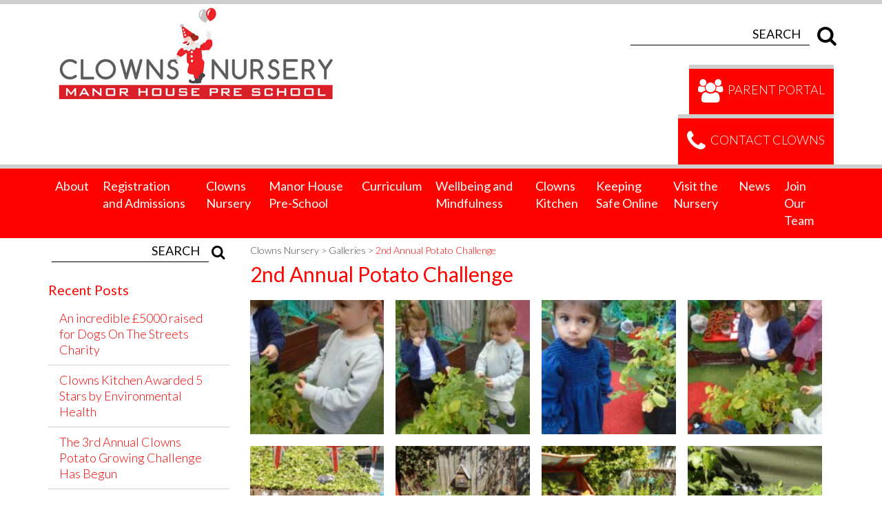

--- FILE ---
content_type: text/html; charset=UTF-8
request_url: https://www.clownsnursery.co.uk/galleries/2nd-annual-potato-challenge/
body_size: 24582
content:
<!DOCTYPE html> 
<!--[if IE 7]>
<html class="ie ie7" dir="ltr" lang="en-GB" prefix="og: https://ogp.me/ns#"> 
<![endif]-->
<!--[if IE 8]>
<html class="ie ie8" dir="ltr" lang="en-GB" prefix="og: https://ogp.me/ns#">
<![endif]-->
<!--[if !(IE 7) | !(IE 8)  ]><!-->
<html dir="ltr" lang="en-GB" prefix="og: https://ogp.me/ns#"> 
<!--<![endif]-->
<head><meta charset="UTF-8"><script>if(navigator.userAgent.match(/MSIE|Internet Explorer/i)||navigator.userAgent.match(/Trident\/7\..*?rv:11/i)){var href=document.location.href;if(!href.match(/[?&]nowprocket/)){if(href.indexOf("?")==-1){if(href.indexOf("#")==-1){document.location.href=href+"?nowprocket=1"}else{document.location.href=href.replace("#","?nowprocket=1#")}}else{if(href.indexOf("#")==-1){document.location.href=href+"&nowprocket=1"}else{document.location.href=href.replace("#","&nowprocket=1#")}}}}</script><script>(()=>{class RocketLazyLoadScripts{constructor(){this.v="2.0.4",this.userEvents=["keydown","keyup","mousedown","mouseup","mousemove","mouseover","mouseout","touchmove","touchstart","touchend","touchcancel","wheel","click","dblclick","input"],this.attributeEvents=["onblur","onclick","oncontextmenu","ondblclick","onfocus","onmousedown","onmouseenter","onmouseleave","onmousemove","onmouseout","onmouseover","onmouseup","onmousewheel","onscroll","onsubmit"]}async t(){this.i(),this.o(),/iP(ad|hone)/.test(navigator.userAgent)&&this.h(),this.u(),this.l(this),this.m(),this.k(this),this.p(this),this._(),await Promise.all([this.R(),this.L()]),this.lastBreath=Date.now(),this.S(this),this.P(),this.D(),this.O(),this.M(),await this.C(this.delayedScripts.normal),await this.C(this.delayedScripts.defer),await this.C(this.delayedScripts.async),await this.T(),await this.F(),await this.j(),await this.A(),window.dispatchEvent(new Event("rocket-allScriptsLoaded")),this.everythingLoaded=!0,this.lastTouchEnd&&await new Promise(t=>setTimeout(t,500-Date.now()+this.lastTouchEnd)),this.I(),this.H(),this.U(),this.W()}i(){this.CSPIssue=sessionStorage.getItem("rocketCSPIssue"),document.addEventListener("securitypolicyviolation",t=>{this.CSPIssue||"script-src-elem"!==t.violatedDirective||"data"!==t.blockedURI||(this.CSPIssue=!0,sessionStorage.setItem("rocketCSPIssue",!0))},{isRocket:!0})}o(){window.addEventListener("pageshow",t=>{this.persisted=t.persisted,this.realWindowLoadedFired=!0},{isRocket:!0}),window.addEventListener("pagehide",()=>{this.onFirstUserAction=null},{isRocket:!0})}h(){let t;function e(e){t=e}window.addEventListener("touchstart",e,{isRocket:!0}),window.addEventListener("touchend",function i(o){o.changedTouches[0]&&t.changedTouches[0]&&Math.abs(o.changedTouches[0].pageX-t.changedTouches[0].pageX)<10&&Math.abs(o.changedTouches[0].pageY-t.changedTouches[0].pageY)<10&&o.timeStamp-t.timeStamp<200&&(window.removeEventListener("touchstart",e,{isRocket:!0}),window.removeEventListener("touchend",i,{isRocket:!0}),"INPUT"===o.target.tagName&&"text"===o.target.type||(o.target.dispatchEvent(new TouchEvent("touchend",{target:o.target,bubbles:!0})),o.target.dispatchEvent(new MouseEvent("mouseover",{target:o.target,bubbles:!0})),o.target.dispatchEvent(new PointerEvent("click",{target:o.target,bubbles:!0,cancelable:!0,detail:1,clientX:o.changedTouches[0].clientX,clientY:o.changedTouches[0].clientY})),event.preventDefault()))},{isRocket:!0})}q(t){this.userActionTriggered||("mousemove"!==t.type||this.firstMousemoveIgnored?"keyup"===t.type||"mouseover"===t.type||"mouseout"===t.type||(this.userActionTriggered=!0,this.onFirstUserAction&&this.onFirstUserAction()):this.firstMousemoveIgnored=!0),"click"===t.type&&t.preventDefault(),t.stopPropagation(),t.stopImmediatePropagation(),"touchstart"===this.lastEvent&&"touchend"===t.type&&(this.lastTouchEnd=Date.now()),"click"===t.type&&(this.lastTouchEnd=0),this.lastEvent=t.type,t.composedPath&&t.composedPath()[0].getRootNode()instanceof ShadowRoot&&(t.rocketTarget=t.composedPath()[0]),this.savedUserEvents.push(t)}u(){this.savedUserEvents=[],this.userEventHandler=this.q.bind(this),this.userEvents.forEach(t=>window.addEventListener(t,this.userEventHandler,{passive:!1,isRocket:!0})),document.addEventListener("visibilitychange",this.userEventHandler,{isRocket:!0})}U(){this.userEvents.forEach(t=>window.removeEventListener(t,this.userEventHandler,{passive:!1,isRocket:!0})),document.removeEventListener("visibilitychange",this.userEventHandler,{isRocket:!0}),this.savedUserEvents.forEach(t=>{(t.rocketTarget||t.target).dispatchEvent(new window[t.constructor.name](t.type,t))})}m(){const t="return false",e=Array.from(this.attributeEvents,t=>"data-rocket-"+t),i="["+this.attributeEvents.join("],[")+"]",o="[data-rocket-"+this.attributeEvents.join("],[data-rocket-")+"]",s=(e,i,o)=>{o&&o!==t&&(e.setAttribute("data-rocket-"+i,o),e["rocket"+i]=new Function("event",o),e.setAttribute(i,t))};new MutationObserver(t=>{for(const n of t)"attributes"===n.type&&(n.attributeName.startsWith("data-rocket-")||this.everythingLoaded?n.attributeName.startsWith("data-rocket-")&&this.everythingLoaded&&this.N(n.target,n.attributeName.substring(12)):s(n.target,n.attributeName,n.target.getAttribute(n.attributeName))),"childList"===n.type&&n.addedNodes.forEach(t=>{if(t.nodeType===Node.ELEMENT_NODE)if(this.everythingLoaded)for(const i of[t,...t.querySelectorAll(o)])for(const t of i.getAttributeNames())e.includes(t)&&this.N(i,t.substring(12));else for(const e of[t,...t.querySelectorAll(i)])for(const t of e.getAttributeNames())this.attributeEvents.includes(t)&&s(e,t,e.getAttribute(t))})}).observe(document,{subtree:!0,childList:!0,attributeFilter:[...this.attributeEvents,...e]})}I(){this.attributeEvents.forEach(t=>{document.querySelectorAll("[data-rocket-"+t+"]").forEach(e=>{this.N(e,t)})})}N(t,e){const i=t.getAttribute("data-rocket-"+e);i&&(t.setAttribute(e,i),t.removeAttribute("data-rocket-"+e))}k(t){Object.defineProperty(HTMLElement.prototype,"onclick",{get(){return this.rocketonclick||null},set(e){this.rocketonclick=e,this.setAttribute(t.everythingLoaded?"onclick":"data-rocket-onclick","this.rocketonclick(event)")}})}S(t){function e(e,i){let o=e[i];e[i]=null,Object.defineProperty(e,i,{get:()=>o,set(s){t.everythingLoaded?o=s:e["rocket"+i]=o=s}})}e(document,"onreadystatechange"),e(window,"onload"),e(window,"onpageshow");try{Object.defineProperty(document,"readyState",{get:()=>t.rocketReadyState,set(e){t.rocketReadyState=e},configurable:!0}),document.readyState="loading"}catch(t){console.log("WPRocket DJE readyState conflict, bypassing")}}l(t){this.originalAddEventListener=EventTarget.prototype.addEventListener,this.originalRemoveEventListener=EventTarget.prototype.removeEventListener,this.savedEventListeners=[],EventTarget.prototype.addEventListener=function(e,i,o){o&&o.isRocket||!t.B(e,this)&&!t.userEvents.includes(e)||t.B(e,this)&&!t.userActionTriggered||e.startsWith("rocket-")||t.everythingLoaded?t.originalAddEventListener.call(this,e,i,o):(t.savedEventListeners.push({target:this,remove:!1,type:e,func:i,options:o}),"mouseenter"!==e&&"mouseleave"!==e||t.originalAddEventListener.call(this,e,t.savedUserEvents.push,o))},EventTarget.prototype.removeEventListener=function(e,i,o){o&&o.isRocket||!t.B(e,this)&&!t.userEvents.includes(e)||t.B(e,this)&&!t.userActionTriggered||e.startsWith("rocket-")||t.everythingLoaded?t.originalRemoveEventListener.call(this,e,i,o):t.savedEventListeners.push({target:this,remove:!0,type:e,func:i,options:o})}}J(t,e){this.savedEventListeners=this.savedEventListeners.filter(i=>{let o=i.type,s=i.target||window;return e!==o||t!==s||(this.B(o,s)&&(i.type="rocket-"+o),this.$(i),!1)})}H(){EventTarget.prototype.addEventListener=this.originalAddEventListener,EventTarget.prototype.removeEventListener=this.originalRemoveEventListener,this.savedEventListeners.forEach(t=>this.$(t))}$(t){t.remove?this.originalRemoveEventListener.call(t.target,t.type,t.func,t.options):this.originalAddEventListener.call(t.target,t.type,t.func,t.options)}p(t){let e;function i(e){return t.everythingLoaded?e:e.split(" ").map(t=>"load"===t||t.startsWith("load.")?"rocket-jquery-load":t).join(" ")}function o(o){function s(e){const s=o.fn[e];o.fn[e]=o.fn.init.prototype[e]=function(){return this[0]===window&&t.userActionTriggered&&("string"==typeof arguments[0]||arguments[0]instanceof String?arguments[0]=i(arguments[0]):"object"==typeof arguments[0]&&Object.keys(arguments[0]).forEach(t=>{const e=arguments[0][t];delete arguments[0][t],arguments[0][i(t)]=e})),s.apply(this,arguments),this}}if(o&&o.fn&&!t.allJQueries.includes(o)){const e={DOMContentLoaded:[],"rocket-DOMContentLoaded":[]};for(const t in e)document.addEventListener(t,()=>{e[t].forEach(t=>t())},{isRocket:!0});o.fn.ready=o.fn.init.prototype.ready=function(i){function s(){parseInt(o.fn.jquery)>2?setTimeout(()=>i.bind(document)(o)):i.bind(document)(o)}return"function"==typeof i&&(t.realDomReadyFired?!t.userActionTriggered||t.fauxDomReadyFired?s():e["rocket-DOMContentLoaded"].push(s):e.DOMContentLoaded.push(s)),o([])},s("on"),s("one"),s("off"),t.allJQueries.push(o)}e=o}t.allJQueries=[],o(window.jQuery),Object.defineProperty(window,"jQuery",{get:()=>e,set(t){o(t)}})}P(){const t=new Map;document.write=document.writeln=function(e){const i=document.currentScript,o=document.createRange(),s=i.parentElement;let n=t.get(i);void 0===n&&(n=i.nextSibling,t.set(i,n));const c=document.createDocumentFragment();o.setStart(c,0),c.appendChild(o.createContextualFragment(e)),s.insertBefore(c,n)}}async R(){return new Promise(t=>{this.userActionTriggered?t():this.onFirstUserAction=t})}async L(){return new Promise(t=>{document.addEventListener("DOMContentLoaded",()=>{this.realDomReadyFired=!0,t()},{isRocket:!0})})}async j(){return this.realWindowLoadedFired?Promise.resolve():new Promise(t=>{window.addEventListener("load",t,{isRocket:!0})})}M(){this.pendingScripts=[];this.scriptsMutationObserver=new MutationObserver(t=>{for(const e of t)e.addedNodes.forEach(t=>{"SCRIPT"!==t.tagName||t.noModule||t.isWPRocket||this.pendingScripts.push({script:t,promise:new Promise(e=>{const i=()=>{const i=this.pendingScripts.findIndex(e=>e.script===t);i>=0&&this.pendingScripts.splice(i,1),e()};t.addEventListener("load",i,{isRocket:!0}),t.addEventListener("error",i,{isRocket:!0}),setTimeout(i,1e3)})})})}),this.scriptsMutationObserver.observe(document,{childList:!0,subtree:!0})}async F(){await this.X(),this.pendingScripts.length?(await this.pendingScripts[0].promise,await this.F()):this.scriptsMutationObserver.disconnect()}D(){this.delayedScripts={normal:[],async:[],defer:[]},document.querySelectorAll("script[type$=rocketlazyloadscript]").forEach(t=>{t.hasAttribute("data-rocket-src")?t.hasAttribute("async")&&!1!==t.async?this.delayedScripts.async.push(t):t.hasAttribute("defer")&&!1!==t.defer||"module"===t.getAttribute("data-rocket-type")?this.delayedScripts.defer.push(t):this.delayedScripts.normal.push(t):this.delayedScripts.normal.push(t)})}async _(){await this.L();let t=[];document.querySelectorAll("script[type$=rocketlazyloadscript][data-rocket-src]").forEach(e=>{let i=e.getAttribute("data-rocket-src");if(i&&!i.startsWith("data:")){i.startsWith("//")&&(i=location.protocol+i);try{const o=new URL(i).origin;o!==location.origin&&t.push({src:o,crossOrigin:e.crossOrigin||"module"===e.getAttribute("data-rocket-type")})}catch(t){}}}),t=[...new Map(t.map(t=>[JSON.stringify(t),t])).values()],this.Y(t,"preconnect")}async G(t){if(await this.K(),!0!==t.noModule||!("noModule"in HTMLScriptElement.prototype))return new Promise(e=>{let i;function o(){(i||t).setAttribute("data-rocket-status","executed"),e()}try{if(navigator.userAgent.includes("Firefox/")||""===navigator.vendor||this.CSPIssue)i=document.createElement("script"),[...t.attributes].forEach(t=>{let e=t.nodeName;"type"!==e&&("data-rocket-type"===e&&(e="type"),"data-rocket-src"===e&&(e="src"),i.setAttribute(e,t.nodeValue))}),t.text&&(i.text=t.text),t.nonce&&(i.nonce=t.nonce),i.hasAttribute("src")?(i.addEventListener("load",o,{isRocket:!0}),i.addEventListener("error",()=>{i.setAttribute("data-rocket-status","failed-network"),e()},{isRocket:!0}),setTimeout(()=>{i.isConnected||e()},1)):(i.text=t.text,o()),i.isWPRocket=!0,t.parentNode.replaceChild(i,t);else{const i=t.getAttribute("data-rocket-type"),s=t.getAttribute("data-rocket-src");i?(t.type=i,t.removeAttribute("data-rocket-type")):t.removeAttribute("type"),t.addEventListener("load",o,{isRocket:!0}),t.addEventListener("error",i=>{this.CSPIssue&&i.target.src.startsWith("data:")?(console.log("WPRocket: CSP fallback activated"),t.removeAttribute("src"),this.G(t).then(e)):(t.setAttribute("data-rocket-status","failed-network"),e())},{isRocket:!0}),s?(t.fetchPriority="high",t.removeAttribute("data-rocket-src"),t.src=s):t.src="data:text/javascript;base64,"+window.btoa(unescape(encodeURIComponent(t.text)))}}catch(i){t.setAttribute("data-rocket-status","failed-transform"),e()}});t.setAttribute("data-rocket-status","skipped")}async C(t){const e=t.shift();return e?(e.isConnected&&await this.G(e),this.C(t)):Promise.resolve()}O(){this.Y([...this.delayedScripts.normal,...this.delayedScripts.defer,...this.delayedScripts.async],"preload")}Y(t,e){this.trash=this.trash||[];let i=!0;var o=document.createDocumentFragment();t.forEach(t=>{const s=t.getAttribute&&t.getAttribute("data-rocket-src")||t.src;if(s&&!s.startsWith("data:")){const n=document.createElement("link");n.href=s,n.rel=e,"preconnect"!==e&&(n.as="script",n.fetchPriority=i?"high":"low"),t.getAttribute&&"module"===t.getAttribute("data-rocket-type")&&(n.crossOrigin=!0),t.crossOrigin&&(n.crossOrigin=t.crossOrigin),t.integrity&&(n.integrity=t.integrity),t.nonce&&(n.nonce=t.nonce),o.appendChild(n),this.trash.push(n),i=!1}}),document.head.appendChild(o)}W(){this.trash.forEach(t=>t.remove())}async T(){try{document.readyState="interactive"}catch(t){}this.fauxDomReadyFired=!0;try{await this.K(),this.J(document,"readystatechange"),document.dispatchEvent(new Event("rocket-readystatechange")),await this.K(),document.rocketonreadystatechange&&document.rocketonreadystatechange(),await this.K(),this.J(document,"DOMContentLoaded"),document.dispatchEvent(new Event("rocket-DOMContentLoaded")),await this.K(),this.J(window,"DOMContentLoaded"),window.dispatchEvent(new Event("rocket-DOMContentLoaded"))}catch(t){console.error(t)}}async A(){try{document.readyState="complete"}catch(t){}try{await this.K(),this.J(document,"readystatechange"),document.dispatchEvent(new Event("rocket-readystatechange")),await this.K(),document.rocketonreadystatechange&&document.rocketonreadystatechange(),await this.K(),this.J(window,"load"),window.dispatchEvent(new Event("rocket-load")),await this.K(),window.rocketonload&&window.rocketonload(),await this.K(),this.allJQueries.forEach(t=>t(window).trigger("rocket-jquery-load")),await this.K(),this.J(window,"pageshow");const t=new Event("rocket-pageshow");t.persisted=this.persisted,window.dispatchEvent(t),await this.K(),window.rocketonpageshow&&window.rocketonpageshow({persisted:this.persisted})}catch(t){console.error(t)}}async K(){Date.now()-this.lastBreath>45&&(await this.X(),this.lastBreath=Date.now())}async X(){return document.hidden?new Promise(t=>setTimeout(t)):new Promise(t=>requestAnimationFrame(t))}B(t,e){return e===document&&"readystatechange"===t||(e===document&&"DOMContentLoaded"===t||(e===window&&"DOMContentLoaded"===t||(e===window&&"load"===t||e===window&&"pageshow"===t)))}static run(){(new RocketLazyLoadScripts).t()}}RocketLazyLoadScripts.run()})();</script>
	
	<meta name="viewport" content="initial-scale=1,user-scalable=yes,maximum-scale=5,width=device-width">
  <link href="https://www.clownsnursery.co.uk/wp-content/themes/schoocms-3/images/favicon.png" rel="shortcut icon">
<!-- Google Tag Manager -->

<script type="rocketlazyloadscript">(function(w,d,s,l,i){w[l]=w[l]||[];w[l].push({'gtm.start':
new Date().getTime(),event:'gtm.js'});var f=d.getElementsByTagName(s)[0],
j=d.createElement(s),dl=l!='dataLayer'?'&l='+l:'';j.async=true;j.src=
'https://www.googletagmanager.com/gtm.js?id='+i+dl;f.parentNode.insertBefore(j,f);
})(window,document,'script','dataLayer','GTM-K36G8JC');</script>
<!-- End Google Tag Manager -->

 
	
		
	<link rel="profile" href="http://gmpg.org/xfn/11">
	<link rel="pingback" href="">
	<!--[if lt IE 9]>
	<script src="https://www.clownsnursery.co.uk/wp-content/themes/schoocms-3/js/html5.js"></script>
	<![endif]-->
  <link rel="stylesheet" type="text/css" href="https://www.clownsnursery.co.uk/wp-content/themes/schoocms-3/normalize.min.css">
    <link data-minify="1" rel="stylesheet" type="text/css" href="https://www.clownsnursery.co.uk/wp-content/cache/min/1/wp-content/themes/schoocms-3/css/bootstrap.min.css?ver=1768582590">
		<style>img:is([sizes="auto" i], [sizes^="auto," i]) { contain-intrinsic-size: 3000px 1500px }</style>
	
		<!-- All in One SEO 4.9.3 - aioseo.com -->
		<title>2nd Annual Potato Challenge | Clowns Nursery</title>
<link data-rocket-prefetch href="https://fonts.googleapis.com" rel="dns-prefetch">
<link data-rocket-preload as="style" href="https://fonts.googleapis.com/css?family=Source%20Sans%20Pro%3A300%2C400%2C700%2C300italic%2C400italic%2C700italic%7CBitter%3A400%2C700%7CLato%3A400%2C300%2C700&#038;subset=latin%2Clatin-ext&#038;display=swap" rel="preload">
<link href="https://fonts.googleapis.com/css?family=Source%20Sans%20Pro%3A300%2C400%2C700%2C300italic%2C400italic%2C700italic%7CBitter%3A400%2C700%7CLato%3A400%2C300%2C700&#038;subset=latin%2Clatin-ext&#038;display=swap" media="print" onload="this.media=&#039;all&#039;" rel="stylesheet">
<noscript data-wpr-hosted-gf-parameters=""><link rel="stylesheet" href="https://fonts.googleapis.com/css?family=Source%20Sans%20Pro%3A300%2C400%2C700%2C300italic%2C400italic%2C700italic%7CBitter%3A400%2C700%7CLato%3A400%2C300%2C700&#038;subset=latin%2Clatin-ext&#038;display=swap"></noscript><link rel="preload" data-rocket-preload as="image" href="https://www.clownsnursery.co.uk/wp-content/themes/schoocms-3/images/clowns-logo.jpg" fetchpriority="high">
	<meta name="robots" content="max-image-preview:large" />
	<link rel="canonical" href="https://www.clownsnursery.co.uk/galleries/2nd-annual-potato-challenge/" />
	<meta name="generator" content="All in One SEO (AIOSEO) 4.9.3" />
		<meta property="og:locale" content="en_GB" />
		<meta property="og:site_name" content="Clowns Nursery |" />
		<meta property="og:type" content="article" />
		<meta property="og:title" content="2nd Annual Potato Challenge | Clowns Nursery" />
		<meta property="og:url" content="https://www.clownsnursery.co.uk/galleries/2nd-annual-potato-challenge/" />
		<meta property="article:published_time" content="2022-06-17T09:43:01+00:00" />
		<meta property="article:modified_time" content="2022-06-22T09:44:12+00:00" />
		<meta name="twitter:card" content="summary" />
		<meta name="twitter:title" content="2nd Annual Potato Challenge | Clowns Nursery" />
		<script type="application/ld+json" class="aioseo-schema">
			{"@context":"https:\/\/schema.org","@graph":[{"@type":"BreadcrumbList","@id":"https:\/\/www.clownsnursery.co.uk\/galleries\/2nd-annual-potato-challenge\/#breadcrumblist","itemListElement":[{"@type":"ListItem","@id":"https:\/\/www.clownsnursery.co.uk#listItem","position":1,"name":"Home","item":"https:\/\/www.clownsnursery.co.uk","nextItem":{"@type":"ListItem","@id":"https:\/\/www.clownsnursery.co.uk\/galleries\/#listItem","name":"Galleries"}},{"@type":"ListItem","@id":"https:\/\/www.clownsnursery.co.uk\/galleries\/#listItem","position":2,"name":"Galleries","item":"https:\/\/www.clownsnursery.co.uk\/galleries\/","nextItem":{"@type":"ListItem","@id":"https:\/\/www.clownsnursery.co.uk\/galleries\/2nd-annual-potato-challenge\/#listItem","name":"2nd Annual Potato Challenge"},"previousItem":{"@type":"ListItem","@id":"https:\/\/www.clownsnursery.co.uk#listItem","name":"Home"}},{"@type":"ListItem","@id":"https:\/\/www.clownsnursery.co.uk\/galleries\/2nd-annual-potato-challenge\/#listItem","position":3,"name":"2nd Annual Potato Challenge","previousItem":{"@type":"ListItem","@id":"https:\/\/www.clownsnursery.co.uk\/galleries\/#listItem","name":"Galleries"}}]},{"@type":"Organization","@id":"https:\/\/www.clownsnursery.co.uk\/#organization","name":"Clowns Nursery","url":"https:\/\/www.clownsnursery.co.uk\/"},{"@type":"WebPage","@id":"https:\/\/www.clownsnursery.co.uk\/galleries\/2nd-annual-potato-challenge\/#webpage","url":"https:\/\/www.clownsnursery.co.uk\/galleries\/2nd-annual-potato-challenge\/","name":"2nd Annual Potato Challenge | Clowns Nursery","inLanguage":"en-GB","isPartOf":{"@id":"https:\/\/www.clownsnursery.co.uk\/#website"},"breadcrumb":{"@id":"https:\/\/www.clownsnursery.co.uk\/galleries\/2nd-annual-potato-challenge\/#breadcrumblist"},"datePublished":"2022-06-17T10:43:01+01:00","dateModified":"2022-06-22T10:44:12+01:00"},{"@type":"WebSite","@id":"https:\/\/www.clownsnursery.co.uk\/#website","url":"https:\/\/www.clownsnursery.co.uk\/","name":"Clowns Nursery","inLanguage":"en-GB","publisher":{"@id":"https:\/\/www.clownsnursery.co.uk\/#organization"}}]}
		</script>
		<!-- All in One SEO -->

<link rel='dns-prefetch' href='//fonts.googleapis.com' />
<link href='https://fonts.gstatic.com' crossorigin rel='preconnect' />
<link rel="alternate" type="application/rss+xml" title="Clowns Nursery &raquo; Feed" href="https://www.clownsnursery.co.uk/feed/" />
<link rel="alternate" type="application/rss+xml" title="Clowns Nursery &raquo; Comments Feed" href="https://www.clownsnursery.co.uk/comments/feed/" />
<meta property="og:title" content="2nd Annual Potato Challenge"/><meta property="og:url" content="https://www.clownsnursery.co.uk/galleries/2nd-annual-potato-challenge/"/><meta property="og:description" content=""/><meta property="og:image" content="https://www.clownsnursery.co.uk/images/logo.png"/>
<link data-minify="1" rel='stylesheet' id='dashicons-css' href='https://www.clownsnursery.co.uk/wp-content/cache/min/1/wp-includes/css/dashicons.min.css?ver=1768582591' type='text/css' media='all' />
<link data-minify="1" rel='stylesheet' id='wunderground-css' href='https://www.clownsnursery.co.uk/wp-content/cache/background-css/1/www.clownsnursery.co.uk/wp-content/cache/min/1/wp-content/plugins/wunderground/assets/css/wunderground.css?ver=1768582591&wpr_t=1768998177' type='text/css' media='all' />
<style id='wp-emoji-styles-inline-css' type='text/css'>

	img.wp-smiley, img.emoji {
		display: inline !important;
		border: none !important;
		box-shadow: none !important;
		height: 1em !important;
		width: 1em !important;
		margin: 0 0.07em !important;
		vertical-align: -0.1em !important;
		background: none !important;
		padding: 0 !important;
	}
</style>
<link rel='stylesheet' id='wp-block-library-css' href='https://www.clownsnursery.co.uk/wp-includes/css/dist/block-library/style.min.css?ver=6.8.3' type='text/css' media='all' />
<style id='classic-theme-styles-inline-css' type='text/css'>
/*! This file is auto-generated */
.wp-block-button__link{color:#fff;background-color:#32373c;border-radius:9999px;box-shadow:none;text-decoration:none;padding:calc(.667em + 2px) calc(1.333em + 2px);font-size:1.125em}.wp-block-file__button{background:#32373c;color:#fff;text-decoration:none}
</style>
<link data-minify="1" rel='stylesheet' id='aioseo/css/src/vue/standalone/blocks/table-of-contents/global.scss-css' href='https://www.clownsnursery.co.uk/wp-content/cache/min/1/wp-content/plugins/all-in-one-seo-pack/dist/Lite/assets/css/table-of-contents/global.e90f6d47.css?ver=1768582591' type='text/css' media='all' />
<link data-minify="1" rel='stylesheet' id='wpmf-gallery-popup-style-css' href='https://www.clownsnursery.co.uk/wp-content/cache/min/1/wp-content/plugins/wp-media-folder/assets/css/display-gallery/magnific-popup.css?ver=1768582591' type='text/css' media='all' />
<style id='global-styles-inline-css' type='text/css'>
:root{--wp--preset--aspect-ratio--square: 1;--wp--preset--aspect-ratio--4-3: 4/3;--wp--preset--aspect-ratio--3-4: 3/4;--wp--preset--aspect-ratio--3-2: 3/2;--wp--preset--aspect-ratio--2-3: 2/3;--wp--preset--aspect-ratio--16-9: 16/9;--wp--preset--aspect-ratio--9-16: 9/16;--wp--preset--color--black: #000000;--wp--preset--color--cyan-bluish-gray: #abb8c3;--wp--preset--color--white: #ffffff;--wp--preset--color--pale-pink: #f78da7;--wp--preset--color--vivid-red: #cf2e2e;--wp--preset--color--luminous-vivid-orange: #ff6900;--wp--preset--color--luminous-vivid-amber: #fcb900;--wp--preset--color--light-green-cyan: #7bdcb5;--wp--preset--color--vivid-green-cyan: #00d084;--wp--preset--color--pale-cyan-blue: #8ed1fc;--wp--preset--color--vivid-cyan-blue: #0693e3;--wp--preset--color--vivid-purple: #9b51e0;--wp--preset--gradient--vivid-cyan-blue-to-vivid-purple: linear-gradient(135deg,rgba(6,147,227,1) 0%,rgb(155,81,224) 100%);--wp--preset--gradient--light-green-cyan-to-vivid-green-cyan: linear-gradient(135deg,rgb(122,220,180) 0%,rgb(0,208,130) 100%);--wp--preset--gradient--luminous-vivid-amber-to-luminous-vivid-orange: linear-gradient(135deg,rgba(252,185,0,1) 0%,rgba(255,105,0,1) 100%);--wp--preset--gradient--luminous-vivid-orange-to-vivid-red: linear-gradient(135deg,rgba(255,105,0,1) 0%,rgb(207,46,46) 100%);--wp--preset--gradient--very-light-gray-to-cyan-bluish-gray: linear-gradient(135deg,rgb(238,238,238) 0%,rgb(169,184,195) 100%);--wp--preset--gradient--cool-to-warm-spectrum: linear-gradient(135deg,rgb(74,234,220) 0%,rgb(151,120,209) 20%,rgb(207,42,186) 40%,rgb(238,44,130) 60%,rgb(251,105,98) 80%,rgb(254,248,76) 100%);--wp--preset--gradient--blush-light-purple: linear-gradient(135deg,rgb(255,206,236) 0%,rgb(152,150,240) 100%);--wp--preset--gradient--blush-bordeaux: linear-gradient(135deg,rgb(254,205,165) 0%,rgb(254,45,45) 50%,rgb(107,0,62) 100%);--wp--preset--gradient--luminous-dusk: linear-gradient(135deg,rgb(255,203,112) 0%,rgb(199,81,192) 50%,rgb(65,88,208) 100%);--wp--preset--gradient--pale-ocean: linear-gradient(135deg,rgb(255,245,203) 0%,rgb(182,227,212) 50%,rgb(51,167,181) 100%);--wp--preset--gradient--electric-grass: linear-gradient(135deg,rgb(202,248,128) 0%,rgb(113,206,126) 100%);--wp--preset--gradient--midnight: linear-gradient(135deg,rgb(2,3,129) 0%,rgb(40,116,252) 100%);--wp--preset--font-size--small: 13px;--wp--preset--font-size--medium: 20px;--wp--preset--font-size--large: 36px;--wp--preset--font-size--x-large: 42px;--wp--preset--spacing--20: 0.44rem;--wp--preset--spacing--30: 0.67rem;--wp--preset--spacing--40: 1rem;--wp--preset--spacing--50: 1.5rem;--wp--preset--spacing--60: 2.25rem;--wp--preset--spacing--70: 3.38rem;--wp--preset--spacing--80: 5.06rem;--wp--preset--shadow--natural: 6px 6px 9px rgba(0, 0, 0, 0.2);--wp--preset--shadow--deep: 12px 12px 50px rgba(0, 0, 0, 0.4);--wp--preset--shadow--sharp: 6px 6px 0px rgba(0, 0, 0, 0.2);--wp--preset--shadow--outlined: 6px 6px 0px -3px rgba(255, 255, 255, 1), 6px 6px rgba(0, 0, 0, 1);--wp--preset--shadow--crisp: 6px 6px 0px rgba(0, 0, 0, 1);}:where(.is-layout-flex){gap: 0.5em;}:where(.is-layout-grid){gap: 0.5em;}body .is-layout-flex{display: flex;}.is-layout-flex{flex-wrap: wrap;align-items: center;}.is-layout-flex > :is(*, div){margin: 0;}body .is-layout-grid{display: grid;}.is-layout-grid > :is(*, div){margin: 0;}:where(.wp-block-columns.is-layout-flex){gap: 2em;}:where(.wp-block-columns.is-layout-grid){gap: 2em;}:where(.wp-block-post-template.is-layout-flex){gap: 1.25em;}:where(.wp-block-post-template.is-layout-grid){gap: 1.25em;}.has-black-color{color: var(--wp--preset--color--black) !important;}.has-cyan-bluish-gray-color{color: var(--wp--preset--color--cyan-bluish-gray) !important;}.has-white-color{color: var(--wp--preset--color--white) !important;}.has-pale-pink-color{color: var(--wp--preset--color--pale-pink) !important;}.has-vivid-red-color{color: var(--wp--preset--color--vivid-red) !important;}.has-luminous-vivid-orange-color{color: var(--wp--preset--color--luminous-vivid-orange) !important;}.has-luminous-vivid-amber-color{color: var(--wp--preset--color--luminous-vivid-amber) !important;}.has-light-green-cyan-color{color: var(--wp--preset--color--light-green-cyan) !important;}.has-vivid-green-cyan-color{color: var(--wp--preset--color--vivid-green-cyan) !important;}.has-pale-cyan-blue-color{color: var(--wp--preset--color--pale-cyan-blue) !important;}.has-vivid-cyan-blue-color{color: var(--wp--preset--color--vivid-cyan-blue) !important;}.has-vivid-purple-color{color: var(--wp--preset--color--vivid-purple) !important;}.has-black-background-color{background-color: var(--wp--preset--color--black) !important;}.has-cyan-bluish-gray-background-color{background-color: var(--wp--preset--color--cyan-bluish-gray) !important;}.has-white-background-color{background-color: var(--wp--preset--color--white) !important;}.has-pale-pink-background-color{background-color: var(--wp--preset--color--pale-pink) !important;}.has-vivid-red-background-color{background-color: var(--wp--preset--color--vivid-red) !important;}.has-luminous-vivid-orange-background-color{background-color: var(--wp--preset--color--luminous-vivid-orange) !important;}.has-luminous-vivid-amber-background-color{background-color: var(--wp--preset--color--luminous-vivid-amber) !important;}.has-light-green-cyan-background-color{background-color: var(--wp--preset--color--light-green-cyan) !important;}.has-vivid-green-cyan-background-color{background-color: var(--wp--preset--color--vivid-green-cyan) !important;}.has-pale-cyan-blue-background-color{background-color: var(--wp--preset--color--pale-cyan-blue) !important;}.has-vivid-cyan-blue-background-color{background-color: var(--wp--preset--color--vivid-cyan-blue) !important;}.has-vivid-purple-background-color{background-color: var(--wp--preset--color--vivid-purple) !important;}.has-black-border-color{border-color: var(--wp--preset--color--black) !important;}.has-cyan-bluish-gray-border-color{border-color: var(--wp--preset--color--cyan-bluish-gray) !important;}.has-white-border-color{border-color: var(--wp--preset--color--white) !important;}.has-pale-pink-border-color{border-color: var(--wp--preset--color--pale-pink) !important;}.has-vivid-red-border-color{border-color: var(--wp--preset--color--vivid-red) !important;}.has-luminous-vivid-orange-border-color{border-color: var(--wp--preset--color--luminous-vivid-orange) !important;}.has-luminous-vivid-amber-border-color{border-color: var(--wp--preset--color--luminous-vivid-amber) !important;}.has-light-green-cyan-border-color{border-color: var(--wp--preset--color--light-green-cyan) !important;}.has-vivid-green-cyan-border-color{border-color: var(--wp--preset--color--vivid-green-cyan) !important;}.has-pale-cyan-blue-border-color{border-color: var(--wp--preset--color--pale-cyan-blue) !important;}.has-vivid-cyan-blue-border-color{border-color: var(--wp--preset--color--vivid-cyan-blue) !important;}.has-vivid-purple-border-color{border-color: var(--wp--preset--color--vivid-purple) !important;}.has-vivid-cyan-blue-to-vivid-purple-gradient-background{background: var(--wp--preset--gradient--vivid-cyan-blue-to-vivid-purple) !important;}.has-light-green-cyan-to-vivid-green-cyan-gradient-background{background: var(--wp--preset--gradient--light-green-cyan-to-vivid-green-cyan) !important;}.has-luminous-vivid-amber-to-luminous-vivid-orange-gradient-background{background: var(--wp--preset--gradient--luminous-vivid-amber-to-luminous-vivid-orange) !important;}.has-luminous-vivid-orange-to-vivid-red-gradient-background{background: var(--wp--preset--gradient--luminous-vivid-orange-to-vivid-red) !important;}.has-very-light-gray-to-cyan-bluish-gray-gradient-background{background: var(--wp--preset--gradient--very-light-gray-to-cyan-bluish-gray) !important;}.has-cool-to-warm-spectrum-gradient-background{background: var(--wp--preset--gradient--cool-to-warm-spectrum) !important;}.has-blush-light-purple-gradient-background{background: var(--wp--preset--gradient--blush-light-purple) !important;}.has-blush-bordeaux-gradient-background{background: var(--wp--preset--gradient--blush-bordeaux) !important;}.has-luminous-dusk-gradient-background{background: var(--wp--preset--gradient--luminous-dusk) !important;}.has-pale-ocean-gradient-background{background: var(--wp--preset--gradient--pale-ocean) !important;}.has-electric-grass-gradient-background{background: var(--wp--preset--gradient--electric-grass) !important;}.has-midnight-gradient-background{background: var(--wp--preset--gradient--midnight) !important;}.has-small-font-size{font-size: var(--wp--preset--font-size--small) !important;}.has-medium-font-size{font-size: var(--wp--preset--font-size--medium) !important;}.has-large-font-size{font-size: var(--wp--preset--font-size--large) !important;}.has-x-large-font-size{font-size: var(--wp--preset--font-size--x-large) !important;}
:where(.wp-block-post-template.is-layout-flex){gap: 1.25em;}:where(.wp-block-post-template.is-layout-grid){gap: 1.25em;}
:where(.wp-block-columns.is-layout-flex){gap: 2em;}:where(.wp-block-columns.is-layout-grid){gap: 2em;}
:root :where(.wp-block-pullquote){font-size: 1.5em;line-height: 1.6;}
</style>
<link data-minify="1" rel='stylesheet' id='cookie-law-info-css' href='https://www.clownsnursery.co.uk/wp-content/cache/min/1/wp-content/plugins/cookie-law-info/legacy/public/css/cookie-law-info-public.css?ver=1768582591' type='text/css' media='all' />
<link data-minify="1" rel='stylesheet' id='cookie-law-info-gdpr-css' href='https://www.clownsnursery.co.uk/wp-content/cache/min/1/wp-content/plugins/cookie-law-info/legacy/public/css/cookie-law-info-gdpr.css?ver=1768582591' type='text/css' media='all' />
<link data-minify="1" rel='stylesheet' id='innermedia_vis_style-css' href='https://www.clownsnursery.co.uk/wp-content/cache/min/1/wp-content/plugins/innermedia-high-vis/styles/high-vis.css?ver=1768582591' type='text/css' media='all' />
<link data-minify="1" rel='stylesheet' id='schoolcms-vacancies-css' href='https://www.clownsnursery.co.uk/wp-content/cache/min/1/wp-content/plugins/schoolcms-vacancies/vacancy-style.css?ver=1768582591' type='text/css' media='all' />
<link rel='stylesheet' id='super-rss-reader-css' href='https://www.clownsnursery.co.uk/wp-content/plugins/super-rss-reader/public/css/style.min.css?ver=5.4' type='text/css' media='all' />
<link data-minify="1" rel='stylesheet' id='wptf-style-css' href='https://www.clownsnursery.co.uk/wp-content/cache/min/1/wp-content/plugins/wp-twitter-feed-pro/wptf.css?ver=1768582591' type='text/css' media='all' />

<link data-minify="1" rel='stylesheet' id='genericons-css' href='https://www.clownsnursery.co.uk/wp-content/cache/min/1/wp-content/themes/schoocms-3/fonts/genericons.css?ver=1768582591' type='text/css' media='all' />
<link rel='stylesheet' id='owl-style-css' href='https://www.clownsnursery.co.uk/wp-content/cache/background-css/1/www.clownsnursery.co.uk/wp-content/themes/schoocms-3/css/owl.carousel.min.css?ver=2.3.4&wpr_t=1768998177' type='text/css' media='all' />
<link data-minify="1" rel='stylesheet' id='twentythirteen-style-css' href='https://www.clownsnursery.co.uk/wp-content/cache/background-css/1/www.clownsnursery.co.uk/wp-content/cache/min/1/wp-content/themes/schoocms-3/style.css?ver=1768582591&wpr_t=1768998177' type='text/css' media='all' />
<!--[if lt IE 9]>
<link rel='stylesheet' id='twentythirteen-ie-css' href='https://www.clownsnursery.co.uk/wp-content/themes/schoocms-3/css/ie.css?ver=2016-10-14' type='text/css' media='all' />
<![endif]-->
<link data-minify="1" rel='stylesheet' id='disabled-source-and-content-protection-css-css' href='https://www.clownsnursery.co.uk/wp-content/cache/min/1/wp-content/plugins/disabled-source-disabled-right-click-and-content-protection/includes/assets/css/style.css?ver=1768582591' type='text/css' media='all' />
<style id='rocket-lazyload-inline-css' type='text/css'>
.rll-youtube-player{position:relative;padding-bottom:56.23%;height:0;overflow:hidden;max-width:100%;}.rll-youtube-player:focus-within{outline: 2px solid currentColor;outline-offset: 5px;}.rll-youtube-player iframe{position:absolute;top:0;left:0;width:100%;height:100%;z-index:100;background:0 0}.rll-youtube-player img{bottom:0;display:block;left:0;margin:auto;max-width:100%;width:100%;position:absolute;right:0;top:0;border:none;height:auto;-webkit-transition:.4s all;-moz-transition:.4s all;transition:.4s all}.rll-youtube-player img:hover{-webkit-filter:brightness(75%)}.rll-youtube-player .play{height:100%;width:100%;left:0;top:0;position:absolute;background:var(--wpr-bg-2e992ee7-d6e6-4943-8dd2-8672def900f5) no-repeat center;background-color: transparent !important;cursor:pointer;border:none;}
</style>
<script type="rocketlazyloadscript" data-rocket-type="text/javascript" data-rocket-src="https://www.clownsnursery.co.uk/wp-includes/js/jquery/jquery.min.js?ver=3.7.1" id="jquery-core-js" data-rocket-defer defer></script>
<script type="rocketlazyloadscript" data-rocket-type="text/javascript" data-rocket-src="https://www.clownsnursery.co.uk/wp-includes/js/jquery/jquery-migrate.min.js?ver=3.4.1" id="jquery-migrate-js" data-rocket-defer defer></script>
<script type="rocketlazyloadscript" data-rocket-type="text/javascript" data-rocket-src="https://www.clownsnursery.co.uk/wp-includes/js/jquery/ui/core.min.js?ver=1.13.3" id="jquery-ui-core-js" data-rocket-defer defer></script>
<script type="rocketlazyloadscript" data-rocket-type="text/javascript" data-rocket-src="https://www.clownsnursery.co.uk/wp-includes/js/jquery/ui/menu.min.js?ver=1.13.3" id="jquery-ui-menu-js" data-rocket-defer defer></script>
<script type="rocketlazyloadscript" data-rocket-type="text/javascript" data-rocket-src="https://www.clownsnursery.co.uk/wp-includes/js/dist/dom-ready.min.js?ver=f77871ff7694fffea381" id="wp-dom-ready-js" data-rocket-defer defer></script>
<script type="rocketlazyloadscript" data-rocket-type="text/javascript" data-rocket-src="https://www.clownsnursery.co.uk/wp-includes/js/dist/hooks.min.js?ver=4d63a3d491d11ffd8ac6" id="wp-hooks-js"></script>
<script type="rocketlazyloadscript" data-rocket-type="text/javascript" data-rocket-src="https://www.clownsnursery.co.uk/wp-includes/js/dist/i18n.min.js?ver=5e580eb46a90c2b997e6" id="wp-i18n-js"></script>
<script type="rocketlazyloadscript" data-rocket-type="text/javascript" id="wp-i18n-js-after">
/* <![CDATA[ */
wp.i18n.setLocaleData( { 'text direction\u0004ltr': [ 'ltr' ] } );
/* ]]> */
</script>
<script type="rocketlazyloadscript" data-rocket-type="text/javascript" id="wp-a11y-js-translations">
/* <![CDATA[ */
( function( domain, translations ) {
	var localeData = translations.locale_data[ domain ] || translations.locale_data.messages;
	localeData[""].domain = domain;
	wp.i18n.setLocaleData( localeData, domain );
} )( "default", {"translation-revision-date":"2025-11-13 00:57:08+0000","generator":"GlotPress\/4.0.3","domain":"messages","locale_data":{"messages":{"":{"domain":"messages","plural-forms":"nplurals=2; plural=n != 1;","lang":"en_GB"},"Notifications":["Notifications"]}},"comment":{"reference":"wp-includes\/js\/dist\/a11y.js"}} );
/* ]]> */
</script>
<script type="rocketlazyloadscript" data-rocket-type="text/javascript" data-rocket-src="https://www.clownsnursery.co.uk/wp-includes/js/dist/a11y.min.js?ver=3156534cc54473497e14" id="wp-a11y-js" data-rocket-defer defer></script>
<script type="rocketlazyloadscript" data-rocket-type="text/javascript" data-rocket-src="https://www.clownsnursery.co.uk/wp-includes/js/jquery/ui/autocomplete.min.js?ver=1.13.3" id="jquery-ui-autocomplete-js" data-rocket-defer defer></script>
<script type="text/javascript" id="wunderground-widget-js-extra">
/* <![CDATA[ */
var WuWidget = {"apiKey":"3ffab52910ec1a0e","_wpnonce":"1bb2c10440","ajaxurl":"https:\/\/www.clownsnursery.co.uk\/wp-admin\/admin-ajax.php","is_admin":"","subdomain":"www"};
var WuWidget = {"apiKey":"3ffab52910ec1a0e","_wpnonce":"1bb2c10440","ajaxurl":"https:\/\/www.clownsnursery.co.uk\/wp-admin\/admin-ajax.php","is_admin":"","subdomain":"www"};
/* ]]> */
</script>
<script type="rocketlazyloadscript" data-rocket-type="text/javascript" data-rocket-src="https://www.clownsnursery.co.uk/wp-content/plugins/wunderground/assets/js/widget.min.js?ver=2.1.3" id="wunderground-widget-js" data-rocket-defer defer></script>
<script type="text/javascript" id="cookie-law-info-js-extra">
/* <![CDATA[ */
var Cli_Data = {"nn_cookie_ids":[],"cookielist":[],"non_necessary_cookies":[],"ccpaEnabled":"","ccpaRegionBased":"","ccpaBarEnabled":"","strictlyEnabled":["necessary","obligatoire"],"ccpaType":"gdpr","js_blocking":"1","custom_integration":"","triggerDomRefresh":"","secure_cookies":""};
var cli_cookiebar_settings = {"animate_speed_hide":"500","animate_speed_show":"500","background":"#FFF","border":"#b1a6a6c2","border_on":"","button_1_button_colour":"#61a229","button_1_button_hover":"#4e8221","button_1_link_colour":"#fff","button_1_as_button":"1","button_1_new_win":"","button_2_button_colour":"#333","button_2_button_hover":"#292929","button_2_link_colour":"#444","button_2_as_button":"","button_2_hidebar":"","button_3_button_colour":"#dedfe0","button_3_button_hover":"#b2b2b3","button_3_link_colour":"#333333","button_3_as_button":"1","button_3_new_win":"","button_4_button_colour":"#dedfe0","button_4_button_hover":"#b2b2b3","button_4_link_colour":"#333333","button_4_as_button":"1","button_7_button_colour":"#fd0400","button_7_button_hover":"#ca0300","button_7_link_colour":"#fff","button_7_as_button":"1","button_7_new_win":"","font_family":"inherit","header_fix":"","notify_animate_hide":"1","notify_animate_show":"","notify_div_id":"#cookie-law-info-bar","notify_position_horizontal":"right","notify_position_vertical":"bottom","scroll_close":"","scroll_close_reload":"","accept_close_reload":"","reject_close_reload":"","showagain_tab":"1","showagain_background":"#fff","showagain_border":"#000","showagain_div_id":"#cookie-law-info-again","showagain_x_position":"100px","text":"#333333","show_once_yn":"","show_once":"10000","logging_on":"","as_popup":"","popup_overlay":"1","bar_heading_text":"","cookie_bar_as":"banner","popup_showagain_position":"bottom-right","widget_position":"left"};
var log_object = {"ajax_url":"https:\/\/www.clownsnursery.co.uk\/wp-admin\/admin-ajax.php"};
/* ]]> */
</script>
<script type="rocketlazyloadscript" data-minify="1" data-rocket-type="text/javascript" data-rocket-src="https://www.clownsnursery.co.uk/wp-content/cache/min/1/wp-content/plugins/cookie-law-info/legacy/public/js/cookie-law-info-public.js?ver=1768582591" id="cookie-law-info-js" data-rocket-defer defer></script>
<script type="rocketlazyloadscript" data-minify="1" data-rocket-type="text/javascript" data-rocket-src="https://www.clownsnursery.co.uk/wp-content/cache/min/1/wp-content/plugins/innermedia-high-vis/js/jquery.cookie.js?ver=1768582591" id="innermedia_vis_cookie-js" data-rocket-defer defer></script>
<script type="rocketlazyloadscript" data-minify="1" data-rocket-type="text/javascript" data-rocket-src="https://www.clownsnursery.co.uk/wp-content/cache/min/1/wp-content/plugins/innermedia-high-vis/js/scripts.js?ver=1768582591" id="innermedia_vis_scripts-js" data-rocket-defer defer></script>
<script type="rocketlazyloadscript" data-minify="1" data-rocket-type="text/javascript" data-rocket-src="https://www.clownsnursery.co.uk/wp-content/cache/min/1/wp-content/plugins/schoolcms-vacancies/js/garlic.js?ver=1768582591" id="schoolcms-vacancies-garlic-js" data-rocket-defer defer></script>
<script type="rocketlazyloadscript" data-minify="1" data-rocket-type="text/javascript" data-rocket-src="https://www.clownsnursery.co.uk/wp-content/cache/min/1/wp-content/plugins/schoolcms-vacancies/js/scripts.js?ver=1768582591" id="schoolcms-vacancies-scripts-js" data-rocket-defer defer></script>
<script type="rocketlazyloadscript" data-rocket-type="text/javascript" data-rocket-src="https://www.clownsnursery.co.uk/wp-content/plugins/super-rss-reader/public/js/jquery.easy-ticker.min.js?ver=5.4" id="jquery-easy-ticker-js" data-rocket-defer defer></script>
<script type="rocketlazyloadscript" data-rocket-type="text/javascript" data-rocket-src="https://www.clownsnursery.co.uk/wp-content/plugins/super-rss-reader/public/js/script.min.js?ver=5.4" id="super-rss-reader-js" data-rocket-defer defer></script>
<link rel="https://api.w.org/" href="https://www.clownsnursery.co.uk/wp-json/" /><link rel="EditURI" type="application/rsd+xml" title="RSD" href="https://www.clownsnursery.co.uk/xmlrpc.php?rsd" />
<link rel='shortlink' href='https://www.clownsnursery.co.uk/?p=14977' />
<link rel="alternate" title="oEmbed (JSON)" type="application/json+oembed" href="https://www.clownsnursery.co.uk/wp-json/oembed/1.0/embed?url=https%3A%2F%2Fwww.clownsnursery.co.uk%2Fgalleries%2F2nd-annual-potato-challenge%2F" />
<link rel="alternate" title="oEmbed (XML)" type="text/xml+oembed" href="https://www.clownsnursery.co.uk/wp-json/oembed/1.0/embed?url=https%3A%2F%2Fwww.clownsnursery.co.uk%2Fgalleries%2F2nd-annual-potato-challenge%2F&#038;format=xml" />
<style>
		.notifyjs-bootstrap-base {
			background-color: #F2DEDE !important;
			border-color: #F2DEDE!important;
			color: #B94A48!important;
		}
		</style>
<script type="rocketlazyloadscript">!function(d,s,id){var js,fjs=d.getElementsByTagName(s)[0];if(!d.getElementById(id)){js=d.createElement(s);js.id=id;js.src="//platform.twitter.com/widgets.js";fjs.parentNode.insertBefore(js,fjs);}}(document,"script","twitter-wjs");</script>

<noscript><style id="rocket-lazyload-nojs-css">.rll-youtube-player, [data-lazy-src]{display:none !important;}</style></noscript>	
	<script type="rocketlazyloadscript" data-rocket-src="https://www.clownsnursery.co.uk/wp-content/themes/schoocms-3/js/jquery.cycle2.min.js" data-rocket-defer defer></script>
	<script type="rocketlazyloadscript" data-rocket-src="https://www.clownsnursery.co.uk/wp-content/themes/schoocms-3/js/jquery.backstretch.min.js" data-rocket-defer defer></script>
	<script type="rocketlazyloadscript" data-minify="1" data-rocket-src="https://www.clownsnursery.co.uk/wp-content/cache/min/1/wp-content/themes/schoocms-3/js/jquery.fancybox.pack.js?ver=1768582591" data-rocket-defer defer></script>
  <link data-minify="1" rel="stylesheet" type="text/css" href="https://www.clownsnursery.co.uk/wp-content/cache/min/1/wp-content/themes/schoocms-3/fonts/css/font-awesome.min.css?ver=1768582591">
	<script type="rocketlazyloadscript" data-minify="1" data-rocket-type="text/javascript" data-rocket-src="https://www.clownsnursery.co.uk/wp-content/cache/min/1/wp-content/themes/schoocms-3/js/jquery.cookie.js?ver=1768582591" data-rocket-defer defer></script>
	<link data-minify="1" rel="stylesheet" type="text/css" href="https://www.clownsnursery.co.uk/wp-content/cache/background-css/1/www.clownsnursery.co.uk/wp-content/cache/min/1/wp-content/themes/schoocms-3/js/jquery.fancybox.css?ver=1768582591&wpr_t=1768998177">


  <!--[if lt IE 9]>
<link rel="stylesheet" type="text/css" href="https://www.clownsnursery.co.uk/wp-content/themes/schoocms-3/style-ie8.css">
<![endif]-->
		
	<link rel="preload" href="https://www.clownsnursery.co.uk/wp-content/uploads/2016/06/Banner-1.jpg" as="image">
<style id="wpr-lazyload-bg-container"></style><style id="wpr-lazyload-bg-exclusion"></style>
<noscript>
<style id="wpr-lazyload-bg-nostyle">.wu-forecast-wrapper .wu-cond-pop{--wpr-bg-1a328989-7172-4863-bba0-2dceb9233464: url('https://www.clownsnursery.co.uk/wp-content/plugins/wunderground/assets/img/icons/raindrop-sprite.png');}.wu-rtl .wu-forecast-wrapper .wu-cond-pop{--wpr-bg-58384a6f-91a8-43ae-9e59-fcfb634d0b35: url('https://www.clownsnursery.co.uk/wp-content/plugins/wunderground/assets/img/icons/raindrop-sprite.png');}.owl-carousel .owl-video-play-icon{--wpr-bg-925fb527-76a9-4d68-b079-362d1e757d81: url('https://www.clownsnursery.co.uk/wp-content/themes/schoocms-3/css/owl.video.play.png');}.related_document a:before{--wpr-bg-9977155a-1d66-4b34-9c4e-86e8b9066aef: url('https://www.clownsnursery.co.uk/wp-content/themes/schoocms-3/images/dl-icon.png');}.newsItem{--wpr-bg-b302ce65-5dbc-4558-aff3-cd83bdad5020: url('https://www.clownsnursery.co.uk/wp-content/themes/schoocms-3/images/clowns_logo-large.jpg');}.resultCarItem .result{--wpr-bg-cdc180f2-8ffa-40e2-8061-bbb89ee3ca72: url('https://www.clownsnursery.co.uk/wp-content/themes/schoocms-3/images/red_balloons.png');}.resultCarItem.red .result{--wpr-bg-91ad7756-67c7-4a0a-b180-6d33d20d6261: url('https://www.clownsnursery.co.uk/wp-content/themes/schoocms-3/images/red_balloons.png');}.resultCarItem.blue .result{--wpr-bg-7a436535-a0bd-4ab0-99d6-97f06ec2f61d: url('https://www.clownsnursery.co.uk/wp-content/themes/schoocms-3/images/blue_balloons.png');}.resultCarItem.green .result{--wpr-bg-6af7e93b-53f5-4f81-82e2-019272152970: url('https://www.clownsnursery.co.uk/wp-content/themes/schoocms-3/images/green_balloons.png');}#fancybox-loading div{--wpr-bg-118ee009-77e5-41f9-8d8e-7748c9b3a0cd: url('https://www.clownsnursery.co.uk/wp-content/themes/schoocms-3/js/fancybox_loading.gif');}#fancybox-loading div{--wpr-bg-c8a9963a-6ff1-4481-83e9-de6815a90c00: url('https://www.clownsnursery.co.uk/wp-content/themes/schoocms-3/js/fancybox_loading@2x.gif');}.fancybox-nav{--wpr-bg-c02d487a-55e2-4076-8dce-74b5a44f2a31: url('https://www.clownsnursery.co.uk/wp-content/themes/schoocms-3/js/blank.gif');}.fancybox-overlay{--wpr-bg-2f13c83c-96eb-479f-89bb-c9b699898261: url('https://www.clownsnursery.co.uk/wp-content/themes/schoocms-3/js/fancybox_overlay.png');}#fancybox-loading,.fancybox-close,.fancybox-prev span,.fancybox-next span{--wpr-bg-1a32748f-2cc9-476c-a771-8e49755fc540: url('https://www.clownsnursery.co.uk/wp-content/themes/schoocms-3/js/fancybox_sprite.png');}#fancybox-loading,.fancybox-close,.fancybox-prev span,.fancybox-next span{--wpr-bg-c0dede9e-4be1-4116-8aa2-26ce3958f0ed: url('https://www.clownsnursery.co.uk/wp-content/themes/schoocms-3/js/fancybox_sprite@2x.png');}table.cookielawinfo-winter tbody td,table.cookielawinfo-winter tbody th{--wpr-bg-6bd5f700-88a3-4617-a2ec-861fbf1b2b28: url('https://www.clownsnursery.co.uk/wp-content/plugins/cookie-law-info/legacy/images/td_back.gif');}.rll-youtube-player .play{--wpr-bg-2e992ee7-d6e6-4943-8dd2-8672def900f5: url('https://www.clownsnursery.co.uk/wp-content/plugins/wp-rocket/assets/img/youtube.png');}</style>
</noscript>
<script type="application/javascript">const rocket_pairs = [{"selector":".wu-forecast-wrapper .wu-cond-pop","style":".wu-forecast-wrapper .wu-cond-pop{--wpr-bg-1a328989-7172-4863-bba0-2dceb9233464: url('https:\/\/www.clownsnursery.co.uk\/wp-content\/plugins\/wunderground\/assets\/img\/icons\/raindrop-sprite.png');}","hash":"1a328989-7172-4863-bba0-2dceb9233464","url":"https:\/\/www.clownsnursery.co.uk\/wp-content\/plugins\/wunderground\/assets\/img\/icons\/raindrop-sprite.png"},{"selector":".wu-rtl .wu-forecast-wrapper .wu-cond-pop","style":".wu-rtl .wu-forecast-wrapper .wu-cond-pop{--wpr-bg-58384a6f-91a8-43ae-9e59-fcfb634d0b35: url('https:\/\/www.clownsnursery.co.uk\/wp-content\/plugins\/wunderground\/assets\/img\/icons\/raindrop-sprite.png');}","hash":"58384a6f-91a8-43ae-9e59-fcfb634d0b35","url":"https:\/\/www.clownsnursery.co.uk\/wp-content\/plugins\/wunderground\/assets\/img\/icons\/raindrop-sprite.png"},{"selector":".owl-carousel .owl-video-play-icon","style":".owl-carousel .owl-video-play-icon{--wpr-bg-925fb527-76a9-4d68-b079-362d1e757d81: url('https:\/\/www.clownsnursery.co.uk\/wp-content\/themes\/schoocms-3\/css\/owl.video.play.png');}","hash":"925fb527-76a9-4d68-b079-362d1e757d81","url":"https:\/\/www.clownsnursery.co.uk\/wp-content\/themes\/schoocms-3\/css\/owl.video.play.png"},{"selector":".related_document a","style":".related_document a:before{--wpr-bg-9977155a-1d66-4b34-9c4e-86e8b9066aef: url('https:\/\/www.clownsnursery.co.uk\/wp-content\/themes\/schoocms-3\/images\/dl-icon.png');}","hash":"9977155a-1d66-4b34-9c4e-86e8b9066aef","url":"https:\/\/www.clownsnursery.co.uk\/wp-content\/themes\/schoocms-3\/images\/dl-icon.png"},{"selector":".newsItem","style":".newsItem{--wpr-bg-b302ce65-5dbc-4558-aff3-cd83bdad5020: url('https:\/\/www.clownsnursery.co.uk\/wp-content\/themes\/schoocms-3\/images\/clowns_logo-large.jpg');}","hash":"b302ce65-5dbc-4558-aff3-cd83bdad5020","url":"https:\/\/www.clownsnursery.co.uk\/wp-content\/themes\/schoocms-3\/images\/clowns_logo-large.jpg"},{"selector":".resultCarItem .result","style":".resultCarItem .result{--wpr-bg-cdc180f2-8ffa-40e2-8061-bbb89ee3ca72: url('https:\/\/www.clownsnursery.co.uk\/wp-content\/themes\/schoocms-3\/images\/red_balloons.png');}","hash":"cdc180f2-8ffa-40e2-8061-bbb89ee3ca72","url":"https:\/\/www.clownsnursery.co.uk\/wp-content\/themes\/schoocms-3\/images\/red_balloons.png"},{"selector":".resultCarItem.red .result","style":".resultCarItem.red .result{--wpr-bg-91ad7756-67c7-4a0a-b180-6d33d20d6261: url('https:\/\/www.clownsnursery.co.uk\/wp-content\/themes\/schoocms-3\/images\/red_balloons.png');}","hash":"91ad7756-67c7-4a0a-b180-6d33d20d6261","url":"https:\/\/www.clownsnursery.co.uk\/wp-content\/themes\/schoocms-3\/images\/red_balloons.png"},{"selector":".resultCarItem.blue .result","style":".resultCarItem.blue .result{--wpr-bg-7a436535-a0bd-4ab0-99d6-97f06ec2f61d: url('https:\/\/www.clownsnursery.co.uk\/wp-content\/themes\/schoocms-3\/images\/blue_balloons.png');}","hash":"7a436535-a0bd-4ab0-99d6-97f06ec2f61d","url":"https:\/\/www.clownsnursery.co.uk\/wp-content\/themes\/schoocms-3\/images\/blue_balloons.png"},{"selector":".resultCarItem.green .result","style":".resultCarItem.green .result{--wpr-bg-6af7e93b-53f5-4f81-82e2-019272152970: url('https:\/\/www.clownsnursery.co.uk\/wp-content\/themes\/schoocms-3\/images\/green_balloons.png');}","hash":"6af7e93b-53f5-4f81-82e2-019272152970","url":"https:\/\/www.clownsnursery.co.uk\/wp-content\/themes\/schoocms-3\/images\/green_balloons.png"},{"selector":"#fancybox-loading div","style":"#fancybox-loading div{--wpr-bg-118ee009-77e5-41f9-8d8e-7748c9b3a0cd: url('https:\/\/www.clownsnursery.co.uk\/wp-content\/themes\/schoocms-3\/js\/fancybox_loading.gif');}","hash":"118ee009-77e5-41f9-8d8e-7748c9b3a0cd","url":"https:\/\/www.clownsnursery.co.uk\/wp-content\/themes\/schoocms-3\/js\/fancybox_loading.gif"},{"selector":"#fancybox-loading div","style":"#fancybox-loading div{--wpr-bg-c8a9963a-6ff1-4481-83e9-de6815a90c00: url('https:\/\/www.clownsnursery.co.uk\/wp-content\/themes\/schoocms-3\/js\/fancybox_loading@2x.gif');}","hash":"c8a9963a-6ff1-4481-83e9-de6815a90c00","url":"https:\/\/www.clownsnursery.co.uk\/wp-content\/themes\/schoocms-3\/js\/fancybox_loading@2x.gif"},{"selector":".fancybox-nav","style":".fancybox-nav{--wpr-bg-c02d487a-55e2-4076-8dce-74b5a44f2a31: url('https:\/\/www.clownsnursery.co.uk\/wp-content\/themes\/schoocms-3\/js\/blank.gif');}","hash":"c02d487a-55e2-4076-8dce-74b5a44f2a31","url":"https:\/\/www.clownsnursery.co.uk\/wp-content\/themes\/schoocms-3\/js\/blank.gif"},{"selector":".fancybox-overlay","style":".fancybox-overlay{--wpr-bg-2f13c83c-96eb-479f-89bb-c9b699898261: url('https:\/\/www.clownsnursery.co.uk\/wp-content\/themes\/schoocms-3\/js\/fancybox_overlay.png');}","hash":"2f13c83c-96eb-479f-89bb-c9b699898261","url":"https:\/\/www.clownsnursery.co.uk\/wp-content\/themes\/schoocms-3\/js\/fancybox_overlay.png"},{"selector":"#fancybox-loading,.fancybox-close,.fancybox-prev span,.fancybox-next span","style":"#fancybox-loading,.fancybox-close,.fancybox-prev span,.fancybox-next span{--wpr-bg-1a32748f-2cc9-476c-a771-8e49755fc540: url('https:\/\/www.clownsnursery.co.uk\/wp-content\/themes\/schoocms-3\/js\/fancybox_sprite.png');}","hash":"1a32748f-2cc9-476c-a771-8e49755fc540","url":"https:\/\/www.clownsnursery.co.uk\/wp-content\/themes\/schoocms-3\/js\/fancybox_sprite.png"},{"selector":"#fancybox-loading,.fancybox-close,.fancybox-prev span,.fancybox-next span","style":"#fancybox-loading,.fancybox-close,.fancybox-prev span,.fancybox-next span{--wpr-bg-c0dede9e-4be1-4116-8aa2-26ce3958f0ed: url('https:\/\/www.clownsnursery.co.uk\/wp-content\/themes\/schoocms-3\/js\/fancybox_sprite@2x.png');}","hash":"c0dede9e-4be1-4116-8aa2-26ce3958f0ed","url":"https:\/\/www.clownsnursery.co.uk\/wp-content\/themes\/schoocms-3\/js\/fancybox_sprite@2x.png"},{"selector":"table.cookielawinfo-winter tbody td,table.cookielawinfo-winter tbody th","style":"table.cookielawinfo-winter tbody td,table.cookielawinfo-winter tbody th{--wpr-bg-6bd5f700-88a3-4617-a2ec-861fbf1b2b28: url('https:\/\/www.clownsnursery.co.uk\/wp-content\/plugins\/cookie-law-info\/legacy\/images\/td_back.gif');}","hash":"6bd5f700-88a3-4617-a2ec-861fbf1b2b28","url":"https:\/\/www.clownsnursery.co.uk\/wp-content\/plugins\/cookie-law-info\/legacy\/images\/td_back.gif"},{"selector":".rll-youtube-player .play","style":".rll-youtube-player .play{--wpr-bg-2e992ee7-d6e6-4943-8dd2-8672def900f5: url('https:\/\/www.clownsnursery.co.uk\/wp-content\/plugins\/wp-rocket\/assets\/img\/youtube.png');}","hash":"2e992ee7-d6e6-4943-8dd2-8672def900f5","url":"https:\/\/www.clownsnursery.co.uk\/wp-content\/plugins\/wp-rocket\/assets\/img\/youtube.png"}]; const rocket_excluded_pairs = [];</script><meta name="generator" content="WP Rocket 3.20.3" data-wpr-features="wpr_lazyload_css_bg_img wpr_delay_js wpr_defer_js wpr_minify_js wpr_lazyload_images wpr_lazyload_iframes wpr_preconnect_external_domains wpr_oci wpr_image_dimensions wpr_minify_css wpr_preload_links wpr_desktop" /></head>


<body class="wp-singular galleries-template-default single single-galleries postid-14977 wp-theme-schoocms-3">
<!-- Google Tag Manager (noscript) -->
<noscript><iframe src="https://www.googletagmanager.com/ns.html?id=GTM-K36G8JC" height="0" width="0" style="display:none;visibility:hidden"></iframe></noscript>

<!-- End Google Tag Manager (noscript) -->
	<div  id="page" class="hfeed site general   ">
	
		<header  id="masthead" class="site-header clear " role="banner">
		
      <div  class="header-top pageTop">
				<div class="container  clear top-wrapper">
				        <div class="row">
        <div class="headTitle col-sm-7 clear">
					<a class="home-link " href="https://www.clownsnursery.co.uk" title="Clowns Nursery" rel="home"><img fetchpriority="high" width="437" height="133" src="https://www.clownsnursery.co.uk/wp-content/themes/schoocms-3/images/clowns-logo.jpg" alt="Clowns Nursery" /></a>                  
        </div>
        <div class="headContact col-sm-5">		
          <form role="search" method="get" class="searchform clear" action="https://www.clownsnursery.co.uk/">
    
        <input type="text" value="" name="s" class="searchformInput" placeholder="SEARCH"/>
        <button type="submit" value="Search" class="searchformSubmit" title="Search"><i class="fa fa-search"></i></button>
</form>        <div class="menu-secondary-menu-container"><ul id="menu-secondary-menu" class="sec-menu"><li id="menu-item-88" class="menu-item menu-item-type-post_type menu-item-object-page menu-item-88"><a href="https://www.clownsnursery.co.uk/parents-information/"><i class="fa fa-users" aria-hidden="true"></i> Parent Portal</a></li>
<li id="menu-item-86" class="menu-item menu-item-type-post_type menu-item-object-page menu-item-86"><a href="https://www.clownsnursery.co.uk/contact/"><i class="fa fa-phone" aria-hidden="true"></i> Contact Clowns</a></li>
</ul></div>        </div>
        </div>
				</div>
        <nav id="navbar" class="navigation main-navigation" role="navigation">
				<div  class="container clear">
        <div class="row">
        <div class="col-sm-12">
					<div class="menu-toggle">MENU</div>
					<div class="menu-main-menu-container"><ul id="menu-main-menu" class="nav-menu"><li id="menu-item-56" class="menu-item menu-item-type-post_type menu-item-object-page menu-item-has-children menu-item-56"><a href="https://www.clownsnursery.co.uk/about/">About</a>
<ul class="sub-menu">
	<li id="menu-item-3463" class="menu-item menu-item-type-post_type menu-item-object-page menu-item-3463"><a href="https://www.clownsnursery.co.uk/our-aims/">Our Aims</a></li>
	<li id="menu-item-3462" class="menu-item menu-item-type-post_type menu-item-object-page menu-item-3462"><a href="https://www.clownsnursery.co.uk/our-ethos/">Our Vision and Ethos</a></li>
	<li id="menu-item-7174" class="menu-item menu-item-type-post_type menu-item-object-page menu-item-7174"><a href="https://www.clownsnursery.co.uk/nursery-overview/">Nursery Overview</a></li>
	<li id="menu-item-59" class="menu-item menu-item-type-post_type menu-item-object-page menu-item-59"><a href="https://www.clownsnursery.co.uk/about/our-staff/">Staff Overview</a></li>
	<li id="menu-item-641" class="menu-item menu-item-type-post_type menu-item-object-page menu-item-641"><a href="https://www.clownsnursery.co.uk/staff-list/">Management &#038; Teaching Team – Staff List</a></li>
	<li id="menu-item-62" class="menu-item menu-item-type-post_type menu-item-object-page menu-item-62"><a href="https://www.clownsnursery.co.uk/about/security/">Security</a></li>
	<li id="menu-item-61" class="menu-item menu-item-type-post_type menu-item-object-page menu-item-61"><a href="https://www.clownsnursery.co.uk/about/school-results/">School Results</a></li>
	<li id="menu-item-653" class="menu-item menu-item-type-post_type menu-item-object-page menu-item-653"><a href="https://www.clownsnursery.co.uk/about/policies/">Our Policies</a></li>
	<li id="menu-item-1939" class="menu-item menu-item-type-post_type menu-item-object-page menu-item-has-children menu-item-1939"><a href="https://www.clownsnursery.co.uk/about/videos/">Videos</a>
	<ul class="sub-menu">
		<li id="menu-item-12835" class="menu-item menu-item-type-post_type menu-item-object-page menu-item-12835"><a href="https://www.clownsnursery.co.uk/about/video-archive/">Video Archive</a></li>
	</ul>
</li>
	<li id="menu-item-3501" class="menu-item menu-item-type-post_type menu-item-object-page menu-item-3501"><a href="https://www.clownsnursery.co.uk/parent-feedback/">What Parents Say About Clowns</a></li>
	<li id="menu-item-14724" class="menu-item menu-item-type-post_type menu-item-object-page menu-item-14724"><a href="https://www.clownsnursery.co.uk/what-children-like-about-clowns/">What Children Like About Clowns</a></li>
</ul>
</li>
<li id="menu-item-77" class="menu-item menu-item-type-post_type menu-item-object-page menu-item-has-children menu-item-77"><a href="https://www.clownsnursery.co.uk/registration-fees/">Registration and Admissions</a>
<ul class="sub-menu">
	<li id="menu-item-79" class="menu-item menu-item-type-post_type menu-item-object-page menu-item-79"><a href="https://www.clownsnursery.co.uk/registration-fees/registration-form/">Registration Form</a></li>
	<li id="menu-item-398" class="menu-item menu-item-type-post_type menu-item-object-page menu-item-398"><a href="https://www.clownsnursery.co.uk/registration-fees/admissions-procedure/">Admissions Procedure</a></li>
	<li id="menu-item-399" class="menu-item menu-item-type-post_type menu-item-object-page menu-item-399"><a href="https://www.clownsnursery.co.uk/our-agreement/">Our Agreement</a></li>
	<li id="menu-item-78" class="menu-item menu-item-type-post_type menu-item-object-page menu-item-has-children menu-item-78"><a href="https://www.clownsnursery.co.uk/registration-fees/fees/">Fees</a>
	<ul class="sub-menu">
		<li id="menu-item-400" class="menu-item menu-item-type-post_type menu-item-object-page menu-item-400"><a href="https://www.clownsnursery.co.uk/registration-fees/fees/fees-for-manor-house/">Nursery Fees</a></li>
	</ul>
</li>
	<li id="menu-item-80" class="menu-item menu-item-type-post_type menu-item-object-page menu-item-80"><a href="https://www.clownsnursery.co.uk/registration-fees/session-times/">Session Times</a></li>
	<li id="menu-item-402" class="menu-item menu-item-type-post_type menu-item-object-page menu-item-402"><a href="https://www.clownsnursery.co.uk/destination-schools/">Destination Schools</a></li>
	<li id="menu-item-11314" class="menu-item menu-item-type-post_type menu-item-object-page menu-item-11314"><a href="https://www.clownsnursery.co.uk/registration-fees/general-registration-enquiries/">General Registration Enquiries</a></li>
</ul>
</li>
<li id="menu-item-64" class="menu-item menu-item-type-post_type menu-item-object-page menu-item-has-children menu-item-64"><a href="https://www.clownsnursery.co.uk/clowns-nursery/">Clowns Nursery</a>
<ul class="sub-menu">
	<li id="menu-item-65" class="menu-item menu-item-type-post_type menu-item-object-page menu-item-65"><a href="https://www.clownsnursery.co.uk/clowns-nursery/cherry-class/">Cherry Class</a></li>
	<li id="menu-item-68" class="menu-item menu-item-type-post_type menu-item-object-page menu-item-68"><a href="https://www.clownsnursery.co.uk/clowns-nursery/strawberry-class/">Strawberry Class</a></li>
	<li id="menu-item-66" class="menu-item menu-item-type-post_type menu-item-object-page menu-item-66"><a href="https://www.clownsnursery.co.uk/clowns-nursery/peach-class/">Peach Class</a></li>
	<li id="menu-item-67" class="menu-item menu-item-type-post_type menu-item-object-page menu-item-67"><a href="https://www.clownsnursery.co.uk/clowns-nursery/rosewood-class/">Rosewood Class</a></li>
</ul>
</li>
<li id="menu-item-73" class="menu-item menu-item-type-post_type menu-item-object-page menu-item-has-children menu-item-73"><a href="https://www.clownsnursery.co.uk/manor-house-pre-school/">Manor House Pre-School</a>
<ul class="sub-menu">
	<li id="menu-item-75" class="menu-item menu-item-type-post_type menu-item-object-page menu-item-75"><a href="https://www.clownsnursery.co.uk/manor-house-pre-school/willow-elm/">Elm &#038; Willow Classes</a></li>
	<li id="menu-item-74" class="menu-item menu-item-type-post_type menu-item-object-page menu-item-74"><a href="https://www.clownsnursery.co.uk/manor-house-pre-school/limetree-yellow-green/">Limetree Yellow &#038; Green</a></li>
	<li id="menu-item-155" class="menu-item menu-item-type-post_type menu-item-object-page menu-item-155"><a href="https://www.clownsnursery.co.uk/manor-house-pre-school/4-results/">4+ Results</a></li>
</ul>
</li>
<li id="menu-item-173" class="menu-item menu-item-type-post_type menu-item-object-page menu-item-has-children menu-item-173"><a href="https://www.clownsnursery.co.uk/curriculum/">Curriculum</a>
<ul class="sub-menu">
	<li id="menu-item-179" class="menu-item menu-item-type-post_type menu-item-object-page menu-item-179"><a href="https://www.clownsnursery.co.uk/curriculum/eyfs/">EYFS</a></li>
	<li id="menu-item-12889" class="menu-item menu-item-type-post_type menu-item-object-page menu-item-12889"><a href="https://www.clownsnursery.co.uk/curriculum/oral-hygiene/">Oral Hygiene</a></li>
	<li id="menu-item-178" class="menu-item menu-item-type-post_type menu-item-object-page menu-item-178"><a href="https://www.clownsnursery.co.uk/curriculum/planning/">Planning</a></li>
	<li id="menu-item-7322" class="menu-item menu-item-type-post_type menu-item-object-page menu-item-has-children menu-item-7322"><a href="https://www.clownsnursery.co.uk/curriculum/environmental-and-social-responsibility/">Environmental and Social Responsibility</a>
	<ul class="sub-menu">
		<li id="menu-item-13628" class="menu-item menu-item-type-post_type menu-item-object-page menu-item-13628"><a href="https://www.clownsnursery.co.uk/social-environmental-responsibility-events/">Initiatives / Events</a></li>
	</ul>
</li>
	<li id="menu-item-177" class="menu-item menu-item-type-post_type menu-item-object-page menu-item-177"><a href="https://www.clownsnursery.co.uk/curriculum/two-year-progress-check/">Two Year Progress Check</a></li>
	<li id="menu-item-176" class="menu-item menu-item-type-post_type menu-item-object-page menu-item-has-children menu-item-176"><a href="https://www.clownsnursery.co.uk/curriculum/music/">Music</a>
	<ul class="sub-menu">
		<li id="menu-item-3157" class="menu-item menu-item-type-post_type menu-item-object-page menu-item-3157"><a href="https://www.clownsnursery.co.uk/rhythm-group/">Rhythm and Singing Group</a></li>
		<li id="menu-item-3160" class="menu-item menu-item-type-post_type menu-item-object-page menu-item-3160"><a href="https://www.clownsnursery.co.uk/ukulele-lessons/">Ukulele Lessons</a></li>
	</ul>
</li>
	<li id="menu-item-175" class="menu-item menu-item-type-post_type menu-item-object-page menu-item-175"><a href="https://www.clownsnursery.co.uk/curriculum/pe/">PE</a></li>
	<li id="menu-item-174" class="menu-item menu-item-type-post_type menu-item-object-page menu-item-174"><a href="https://www.clownsnursery.co.uk/curriculum/drama/">Drama</a></li>
	<li id="menu-item-2856" class="menu-item menu-item-type-post_type menu-item-object-page menu-item-2856"><a href="https://www.clownsnursery.co.uk/curriculum/cooking-club/">Cooking Club</a></li>
	<li id="menu-item-16175" class="menu-item menu-item-type-post_type menu-item-object-page menu-item-has-children menu-item-16175"><a href="https://www.clownsnursery.co.uk/forest-school/">Forest School</a>
	<ul class="sub-menu">
		<li id="menu-item-14913" class="menu-item menu-item-type-post_type menu-item-object-page menu-item-14913"><a href="https://www.clownsnursery.co.uk/forest-school-training/">Forest School Training</a></li>
	</ul>
</li>
</ul>
</li>
<li id="menu-item-7323" class="menu-item menu-item-type-post_type menu-item-object-page menu-item-has-children menu-item-7323"><a href="https://www.clownsnursery.co.uk/wellbeing-and-mindfulness/">Wellbeing and Mindfulness</a>
<ul class="sub-menu">
	<li id="menu-item-13685" class="menu-item menu-item-type-post_type menu-item-object-page menu-item-13685"><a href="https://www.clownsnursery.co.uk/?page_id=13678">Wellbeing and Mindfulness Week 7th-11th February 2022</a></li>
</ul>
</li>
<li id="menu-item-85" class="menu-item menu-item-type-post_type menu-item-object-page menu-item-has-children menu-item-85"><a href="https://www.clownsnursery.co.uk/catering/">Clowns Kitchen</a>
<ul class="sub-menu">
	<li id="menu-item-190" class="menu-item menu-item-type-post_type menu-item-object-page menu-item-190"><a href="https://www.clownsnursery.co.uk/food-and-meals/">Food And Meals</a></li>
	<li id="menu-item-3718" class="menu-item menu-item-type-post_type menu-item-object-page menu-item-3718"><a href="https://www.clownsnursery.co.uk/the-importance-of-healthy-eating/">The Importance Of Healthy Eating – Our Aim</a></li>
	<li id="menu-item-3706" class="menu-item menu-item-type-post_type menu-item-object-page menu-item-3706"><a href="https://www.clownsnursery.co.uk/food-allergens/">Children With Food Allergies</a></li>
	<li id="menu-item-3666" class="menu-item menu-item-type-post_type menu-item-object-page menu-item-3666"><a href="https://www.clownsnursery.co.uk/sample-menus/">Sample Menus</a></li>
	<li id="menu-item-3726" class="menu-item menu-item-type-post_type menu-item-object-page menu-item-3726"><a href="https://www.clownsnursery.co.uk/extra-curricular-cooking-classes/">Extra-Curricular Cooking Classes</a></li>
	<li id="menu-item-3749" class="menu-item menu-item-type-post_type menu-item-object-page menu-item-3749"><a href="https://www.clownsnursery.co.uk/food-gallery/">Food Gallery</a></li>
	<li id="menu-item-15156" class="menu-item menu-item-type-post_type menu-item-object-page menu-item-15156"><a href="https://www.clownsnursery.co.uk/clowns-growing-garden/">Clowns Growing Garden</a></li>
</ul>
</li>
<li id="menu-item-4287" class="menu-item menu-item-type-post_type menu-item-object-page menu-item-4287"><a href="https://www.clownsnursery.co.uk/computer-safety-for-under-5s/">Keeping Safe Online</a></li>
<li id="menu-item-13460" class="menu-item menu-item-type-post_type menu-item-object-page menu-item-13460"><a href="https://www.clownsnursery.co.uk/visit-the-nursery/">Visit the Nursery</a></li>
<li id="menu-item-63" class="menu-item menu-item-type-post_type menu-item-object-page current_page_parent menu-item-has-children menu-item-63"><a href="https://www.clownsnursery.co.uk/blog/">News</a>
<ul class="sub-menu">
	<li id="menu-item-15938" class="menu-item menu-item-type-post_type menu-item-object-page menu-item-15938"><a href="https://www.clownsnursery.co.uk/blog/adverse-weather/">Adverse Weather</a></li>
	<li id="menu-item-415" class="menu-item menu-item-type-post_type menu-item-object-page menu-item-has-children menu-item-415"><a href="https://www.clownsnursery.co.uk/blog/calendar/">Calendar</a>
	<ul class="sub-menu">
		<li id="menu-item-416" class="menu-item menu-item-type-post_type menu-item-object-page menu-item-416"><a href="https://www.clownsnursery.co.uk/blog/calendar/annual-events/">Annual Events</a></li>
	</ul>
</li>
	<li id="menu-item-1970" class="menu-item menu-item-type-post_type menu-item-object-page menu-item-has-children menu-item-1970"><a href="https://www.clownsnursery.co.uk/blog/events/">Events / Celebrations</a>
	<ul class="sub-menu">
		<li id="menu-item-17654" class="menu-item menu-item-type-post_type menu-item-object-page menu-item-17654"><a href="https://www.clownsnursery.co.uk/world-book-day-2024/">World Book Day &#8211; March 2024</a></li>
		<li id="menu-item-17474" class="menu-item menu-item-type-post_type menu-item-object-page menu-item-17474"><a href="https://www.clownsnursery.co.uk/valentines-day-staff-bake-off/">Valentine’s Day Staff Bake Off &#8211; February 2024</a></li>
		<li id="menu-item-16555" class="menu-item menu-item-type-post_type menu-item-object-page menu-item-16555"><a href="https://www.clownsnursery.co.uk/garden-makeover-staff-training-day-17th-april-2023/">Garden Makeover – Staff Training Day &#8211; April 2023</a></li>
		<li id="menu-item-16657" class="menu-item menu-item-type-post_type menu-item-object-page menu-item-16657"><a href="https://www.clownsnursery.co.uk/beep-beep-day-april-2023/">Beep Beep! Day – April 2023</a></li>
		<li id="menu-item-16674" class="menu-item menu-item-type-post_type menu-item-object-page menu-item-16674"><a href="https://www.clownsnursery.co.uk/valentines-day-february-2023/">Valentines Day – February 2023</a></li>
		<li id="menu-item-16136" class="menu-item menu-item-type-post_type menu-item-object-page menu-item-16136"><a href="https://www.clownsnursery.co.uk/childrens-christmas-party-december-2022/">Children’s Christmas Party – December 2022</a></li>
		<li id="menu-item-15694" class="menu-item menu-item-type-post_type menu-item-object-page menu-item-15694"><a href="https://www.clownsnursery.co.uk/halloween-october-2022/">Halloween – October 2022</a></li>
		<li id="menu-item-15405" class="menu-item menu-item-type-post_type menu-item-object-page menu-item-15405"><a href="https://www.clownsnursery.co.uk/carnival-celebration-august-2022/">Carnival Celebration – August 2022</a></li>
		<li id="menu-item-15204" class="menu-item menu-item-type-post_type menu-item-object-page menu-item-15204"><a href="https://www.clownsnursery.co.uk/international-day-june-2022/">International Day – June 2022</a></li>
		<li id="menu-item-15221" class="menu-item menu-item-type-post_type menu-item-object-page menu-item-15221"><a href="https://www.clownsnursery.co.uk/make-music-day-june-2022/">Make Music Day – June 2022</a></li>
		<li id="menu-item-15141" class="menu-item menu-item-type-post_type menu-item-object-page menu-item-15141"><a href="https://www.clownsnursery.co.uk/sports-days-june-2022/">Sports Days – June 2022</a></li>
		<li id="menu-item-14856" class="menu-item menu-item-type-post_type menu-item-object-page menu-item-14856"><a href="https://www.clownsnursery.co.uk/queen-elizabeth-iis-platinum-jubilee-may-june-2022/">Queen Elizabeth II’s Platinum Jubilee – May-June 2022</a></li>
		<li id="menu-item-14994" class="menu-item menu-item-type-post_type menu-item-object-page menu-item-14994"><a href="https://www.clownsnursery.co.uk/clowns-2nd-annual-potato-challenge/">Clowns 2nd Annual Potato Challenge – April – June 2022</a></li>
	</ul>
</li>
	<li id="menu-item-418" class="menu-item menu-item-type-post_type menu-item-object-page menu-item-418"><a href="https://www.clownsnursery.co.uk/blog/charity-achievements/">Charity Achievements</a></li>
	<li id="menu-item-417" class="menu-item menu-item-type-post_type menu-item-object-page menu-item-417"><a href="https://www.clownsnursery.co.uk/blog/image-gallery/">Image Gallery</a></li>
</ul>
</li>
<li id="menu-item-7177" class="menu-item menu-item-type-post_type menu-item-object-page menu-item-has-children menu-item-7177"><a href="https://www.clownsnursery.co.uk/work-with-us/">Join Our Team</a>
<ul class="sub-menu">
	<li id="menu-item-7193" class="menu-item menu-item-type-post_type menu-item-object-page menu-item-7193"><a href="https://www.clownsnursery.co.uk/early-years-teacher/">Early Years Teacher</a></li>
	<li id="menu-item-7192" class="menu-item menu-item-type-post_type menu-item-object-page menu-item-7192"><a href="https://www.clownsnursery.co.uk/early-years-practitioner/">Early Years Teaching Practitioner</a></li>
	<li id="menu-item-11436" class="menu-item menu-item-type-post_type menu-item-object-page menu-item-11436"><a href="https://www.clownsnursery.co.uk/application-form-2/">Application Form</a></li>
	<li id="menu-item-12649" class="menu-item menu-item-type-post_type menu-item-object-page menu-item-12649"><a href="https://www.clownsnursery.co.uk/what-staff-say-about-clowns/">What Staff Say About Clowns</a></li>
</ul>
</li>
</ul></div>				</div>
        </div>
        </div>
				</nav>
		  
		  
		  		  <!-- #site-navigation -->
       </div>
				
		
	</header><!-- #masthead -->
		
	
		

		
<div  id="main" class="site-main hide-right-column">
<div class="container clear">
<div class="row">
	<div id="primary" class="content-area col-sm-push-3 col-sm-9">
		<div id="content" class="site-content" role="main">		
		
							<article id="post-14977" class="post-14977 galleries type-galleries status-publish hentry">
					<header class="entry-header">
						          <div class="breadcrumbs">
              <span property="itemListElement" typeof="ListItem"><a property="item" typeof="WebPage" title="Go to Clowns Nursery." href="https://www.clownsnursery.co.uk" class="home" ><span property="name">Clowns Nursery</span></a><meta property="position" content="1"></span> &gt; <span property="itemListElement" typeof="ListItem"><a property="item" typeof="WebPage" title="Go to Galleries." href="https://www.clownsnursery.co.uk/galleries/" class="archive post-galleries-archive" ><span property="name">Galleries</span></a><meta property="position" content="2"></span> &gt; <span property="itemListElement" typeof="ListItem"><span property="name" class="post post-galleries current-item">2nd Annual Potato Challenge</span><meta property="url" content="https://www.clownsnursery.co.uk/galleries/2nd-annual-potato-challenge/"><meta property="position" content="3"></span>          </div>
						<h1 class="entry-title">2nd Annual Potato Challenge</h1>
					</header><!-- .entry-header -->

					<div class="entry-content">
          						          			<div class="fancyGal clear">
				        <div class="imgWrap">
				<a rel="scmsGal-" class="gallery-img" href="https://www.clownsnursery.co.uk/wp-content/uploads/2022/06/Cherry-1-1-768x1024.jpg"><img width="150" height="150" src="https://www.clownsnursery.co.uk/wp-content/uploads/2022/06/Cherry-1-1-150x150.jpg" alt="" /></a>
				</div>
                <div class="imgWrap">
				<a rel="scmsGal-" class="gallery-img" href="https://www.clownsnursery.co.uk/wp-content/uploads/2022/06/Cherry-2-768x1024.jpg"><img width="150" height="150" src="https://www.clownsnursery.co.uk/wp-content/uploads/2022/06/Cherry-2-150x150.jpg" alt="" /></a>
				</div>
                <div class="imgWrap">
				<a rel="scmsGal-" class="gallery-img" href="https://www.clownsnursery.co.uk/wp-content/uploads/2022/06/Cherry-3-1-768x1024.jpg"><img width="150" height="150" src="https://www.clownsnursery.co.uk/wp-content/uploads/2022/06/Cherry-3-1-150x150.jpg" alt="" /></a>
				</div>
                <div class="imgWrap">
				<a rel="scmsGal-" class="gallery-img" href="https://www.clownsnursery.co.uk/wp-content/uploads/2022/06/Cherry-4-1-1024x665.jpg"><img width="150" height="150" src="https://www.clownsnursery.co.uk/wp-content/uploads/2022/06/Cherry-4-1-150x150.jpg" alt="" /></a>
				</div>
                <div class="imgWrap">
				<a rel="scmsGal-" class="gallery-img" href="https://www.clownsnursery.co.uk/wp-content/uploads/2022/06/Elm-1-1024x768.jpg"><img width="150" height="150" src="https://www.clownsnursery.co.uk/wp-content/uploads/2022/06/Elm-1-150x150.jpg" alt="" /></a>
				</div>
                <div class="imgWrap">
				<a rel="scmsGal-" class="gallery-img" href="https://www.clownsnursery.co.uk/wp-content/uploads/2022/06/Elm-2-1024x768.jpg"><img width="150" height="150" src="https://www.clownsnursery.co.uk/wp-content/uploads/2022/06/Elm-2-150x150.jpg" alt="" /></a>
				</div>
                <div class="imgWrap">
				<a rel="scmsGal-" class="gallery-img" href="https://www.clownsnursery.co.uk/wp-content/uploads/2022/06/Elm-3-1024x768.jpg"><img width="150" height="150" src="https://www.clownsnursery.co.uk/wp-content/uploads/2022/06/Elm-3-150x150.jpg" alt="" /></a>
				</div>
                <div class="imgWrap">
				<a rel="scmsGal-" class="gallery-img" href="https://www.clownsnursery.co.uk/wp-content/uploads/2022/06/Elm-4-1024x768.jpg"><img width="150" height="150" src="https://www.clownsnursery.co.uk/wp-content/uploads/2022/06/Elm-4-150x150.jpg" alt="" /></a>
				</div>
                <div class="imgWrap">
				<a rel="scmsGal-" class="gallery-img" href="https://www.clownsnursery.co.uk/wp-content/uploads/2022/06/Strawberry-1-1-715x1024.jpg"><img width="150" height="150" src="https://www.clownsnursery.co.uk/wp-content/uploads/2022/06/Strawberry-1-1-150x150.jpg" alt="" /></a>
				</div>
                <div class="imgWrap">
				<a rel="scmsGal-" class="gallery-img" href="https://www.clownsnursery.co.uk/wp-content/uploads/2022/06/Willow-1-2-910x1024.jpg"><img width="150" height="150" src="https://www.clownsnursery.co.uk/wp-content/uploads/2022/06/Willow-1-2-150x150.jpg" alt="" /></a>
				</div>
                <div class="imgWrap">
				<a rel="scmsGal-" class="gallery-img" href="https://www.clownsnursery.co.uk/wp-content/uploads/2022/06/Willow-2-1-1024x589.jpg"><img width="150" height="150" src="https://www.clownsnursery.co.uk/wp-content/uploads/2022/06/Willow-2-1-150x150.jpg" alt="" /></a>
				</div>
                <div class="imgWrap">
				<a rel="scmsGal-" class="gallery-img" href="https://www.clownsnursery.co.uk/wp-content/uploads/2022/06/Willow-3-1-842x1024.jpg"><img width="150" height="150" src="https://www.clownsnursery.co.uk/wp-content/uploads/2022/06/Willow-3-1-150x150.jpg" alt="" /></a>
				</div>
                <div class="imgWrap">
				<a rel="scmsGal-" class="gallery-img" href="https://www.clownsnursery.co.uk/wp-content/uploads/2022/06/Willow-4-1-760x1024.jpg"><img width="150" height="150" src="https://www.clownsnursery.co.uk/wp-content/uploads/2022/06/Willow-4-1-150x150.jpg" alt="" /></a>
				</div>
                <div class="imgWrap">
				<a rel="scmsGal-" class="gallery-img" href="https://www.clownsnursery.co.uk/wp-content/uploads/2022/06/Willow-5-1-768x1024.jpg"><img width="150" height="150" src="https://www.clownsnursery.co.uk/wp-content/uploads/2022/06/Willow-5-1-150x150.jpg" alt="" /></a>
				</div>
                <div class="imgWrap">
				<a rel="scmsGal-" class="gallery-img" href="https://www.clownsnursery.co.uk/wp-content/uploads/2022/06/Willow-6-1-1024x675.jpg"><img width="150" height="150" src="https://www.clownsnursery.co.uk/wp-content/uploads/2022/06/Willow-6-1-150x150.jpg" alt="" /></a>
				</div>
                <div class="imgWrap">
				<a rel="scmsGal-" class="gallery-img" href="https://www.clownsnursery.co.uk/wp-content/uploads/2022/06/Willow-7-1-611x1024.jpg"><img width="150" height="150" src="https://www.clownsnursery.co.uk/wp-content/uploads/2022/06/Willow-7-1-150x150.jpg" alt="" /></a>
				</div>
                <div class="imgWrap">
				<a rel="scmsGal-" class="gallery-img" href="https://www.clownsnursery.co.uk/wp-content/uploads/2022/06/DSC06364-1024x768.jpg"><img width="150" height="150" src="data:image/svg+xml,%3Csvg%20xmlns='http://www.w3.org/2000/svg'%20viewBox='0%200%20150%20150'%3E%3C/svg%3E" alt="" data-lazy-src="https://www.clownsnursery.co.uk/wp-content/uploads/2022/06/DSC06364-150x150.jpg" /><noscript><img width="150" height="150" src="https://www.clownsnursery.co.uk/wp-content/uploads/2022/06/DSC06364-150x150.jpg" alt="" /></noscript></a>
				</div>
                <div class="imgWrap">
				<a rel="scmsGal-" class="gallery-img" href="https://www.clownsnursery.co.uk/wp-content/uploads/2022/06/DSC06363-1024x768.jpg"><img width="150" height="150" src="data:image/svg+xml,%3Csvg%20xmlns='http://www.w3.org/2000/svg'%20viewBox='0%200%20150%20150'%3E%3C/svg%3E" alt="" data-lazy-src="https://www.clownsnursery.co.uk/wp-content/uploads/2022/06/DSC06363-150x150.jpg" /><noscript><img width="150" height="150" src="https://www.clownsnursery.co.uk/wp-content/uploads/2022/06/DSC06363-150x150.jpg" alt="" /></noscript></a>
				</div>
                <div class="imgWrap">
				<a rel="scmsGal-" class="gallery-img" href="https://www.clownsnursery.co.uk/wp-content/uploads/2022/06/DSC06362-768x1024.jpg"><img width="150" height="150" src="data:image/svg+xml,%3Csvg%20xmlns='http://www.w3.org/2000/svg'%20viewBox='0%200%20150%20150'%3E%3C/svg%3E" alt="" data-lazy-src="https://www.clownsnursery.co.uk/wp-content/uploads/2022/06/DSC06362-150x150.jpg" /><noscript><img width="150" height="150" src="https://www.clownsnursery.co.uk/wp-content/uploads/2022/06/DSC06362-150x150.jpg" alt="" /></noscript></a>
				</div>
                <div class="imgWrap">
				<a rel="scmsGal-" class="gallery-img" href="https://www.clownsnursery.co.uk/wp-content/uploads/2022/06/DSC06361-1024x768.jpg"><img width="150" height="150" src="data:image/svg+xml,%3Csvg%20xmlns='http://www.w3.org/2000/svg'%20viewBox='0%200%20150%20150'%3E%3C/svg%3E" alt="" data-lazy-src="https://www.clownsnursery.co.uk/wp-content/uploads/2022/06/DSC06361-150x150.jpg" /><noscript><img width="150" height="150" src="https://www.clownsnursery.co.uk/wp-content/uploads/2022/06/DSC06361-150x150.jpg" alt="" /></noscript></a>
				</div>
                <div class="imgWrap">
				<a rel="scmsGal-" class="gallery-img" href="https://www.clownsnursery.co.uk/wp-content/uploads/2022/06/DSC06360-1024x768.jpg"><img width="150" height="150" src="data:image/svg+xml,%3Csvg%20xmlns='http://www.w3.org/2000/svg'%20viewBox='0%200%20150%20150'%3E%3C/svg%3E" alt="" data-lazy-src="https://www.clownsnursery.co.uk/wp-content/uploads/2022/06/DSC06360-150x150.jpg" /><noscript><img width="150" height="150" src="https://www.clownsnursery.co.uk/wp-content/uploads/2022/06/DSC06360-150x150.jpg" alt="" /></noscript></a>
				</div>
                <div class="imgWrap">
				<a rel="scmsGal-" class="gallery-img" href="https://www.clownsnursery.co.uk/wp-content/uploads/2022/06/DSC06359-1024x768.jpg"><img width="150" height="150" src="data:image/svg+xml,%3Csvg%20xmlns='http://www.w3.org/2000/svg'%20viewBox='0%200%20150%20150'%3E%3C/svg%3E" alt="" data-lazy-src="https://www.clownsnursery.co.uk/wp-content/uploads/2022/06/DSC06359-150x150.jpg" /><noscript><img width="150" height="150" src="https://www.clownsnursery.co.uk/wp-content/uploads/2022/06/DSC06359-150x150.jpg" alt="" /></noscript></a>
				</div>
                <div class="imgWrap">
				<a rel="scmsGal-" class="gallery-img" href="https://www.clownsnursery.co.uk/wp-content/uploads/2022/06/Cherry-944x1024.jpg"><img width="150" height="150" src="data:image/svg+xml,%3Csvg%20xmlns='http://www.w3.org/2000/svg'%20viewBox='0%200%20150%20150'%3E%3C/svg%3E" alt="" data-lazy-src="https://www.clownsnursery.co.uk/wp-content/uploads/2022/06/Cherry-150x150.jpg" /><noscript><img width="150" height="150" src="https://www.clownsnursery.co.uk/wp-content/uploads/2022/06/Cherry-150x150.jpg" alt="" /></noscript></a>
				</div>
                <div class="imgWrap">
				<a rel="scmsGal-" class="gallery-img" href="https://www.clownsnursery.co.uk/wp-content/uploads/2022/06/DSC06347-1-1024x770.jpg"><img width="150" height="150" src="data:image/svg+xml,%3Csvg%20xmlns='http://www.w3.org/2000/svg'%20viewBox='0%200%20150%20150'%3E%3C/svg%3E" alt="" data-lazy-src="https://www.clownsnursery.co.uk/wp-content/uploads/2022/06/DSC06347-1-150x150.jpg" /><noscript><img width="150" height="150" src="https://www.clownsnursery.co.uk/wp-content/uploads/2022/06/DSC06347-1-150x150.jpg" alt="" /></noscript></a>
				</div>
                <div class="imgWrap">
				<a rel="scmsGal-" class="gallery-img" href="https://www.clownsnursery.co.uk/wp-content/uploads/2022/06/Elm-1024x387.jpg"><img width="150" height="150" src="data:image/svg+xml,%3Csvg%20xmlns='http://www.w3.org/2000/svg'%20viewBox='0%200%20150%20150'%3E%3C/svg%3E" alt="" data-lazy-src="https://www.clownsnursery.co.uk/wp-content/uploads/2022/06/Elm-150x150.jpg" /><noscript><img width="150" height="150" src="https://www.clownsnursery.co.uk/wp-content/uploads/2022/06/Elm-150x150.jpg" alt="" /></noscript></a>
				</div>
                <div class="imgWrap">
				<a rel="scmsGal-" class="gallery-img" href="https://www.clownsnursery.co.uk/wp-content/uploads/2022/06/Limetree-Green-1024x746.jpg"><img width="150" height="150" src="data:image/svg+xml,%3Csvg%20xmlns='http://www.w3.org/2000/svg'%20viewBox='0%200%20150%20150'%3E%3C/svg%3E" alt="" data-lazy-src="https://www.clownsnursery.co.uk/wp-content/uploads/2022/06/Limetree-Green-150x150.jpg" /><noscript><img width="150" height="150" src="https://www.clownsnursery.co.uk/wp-content/uploads/2022/06/Limetree-Green-150x150.jpg" alt="" /></noscript></a>
				</div>
                <div class="imgWrap">
				<a rel="scmsGal-" class="gallery-img" href="https://www.clownsnursery.co.uk/wp-content/uploads/2022/06/Limetree-Yellow-1024x762.jpg"><img width="150" height="150" src="data:image/svg+xml,%3Csvg%20xmlns='http://www.w3.org/2000/svg'%20viewBox='0%200%20150%20150'%3E%3C/svg%3E" alt="" data-lazy-src="https://www.clownsnursery.co.uk/wp-content/uploads/2022/06/Limetree-Yellow-150x150.jpg" /><noscript><img width="150" height="150" src="https://www.clownsnursery.co.uk/wp-content/uploads/2022/06/Limetree-Yellow-150x150.jpg" alt="" /></noscript></a>
				</div>
                <div class="imgWrap">
				<a rel="scmsGal-" class="gallery-img" href="https://www.clownsnursery.co.uk/wp-content/uploads/2022/06/Peach-1024x824.jpg"><img width="150" height="150" src="data:image/svg+xml,%3Csvg%20xmlns='http://www.w3.org/2000/svg'%20viewBox='0%200%20150%20150'%3E%3C/svg%3E" alt="" data-lazy-src="https://www.clownsnursery.co.uk/wp-content/uploads/2022/06/Peach-150x150.jpg" /><noscript><img width="150" height="150" src="https://www.clownsnursery.co.uk/wp-content/uploads/2022/06/Peach-150x150.jpg" alt="" /></noscript></a>
				</div>
                <div class="imgWrap">
				<a rel="scmsGal-" class="gallery-img" href="https://www.clownsnursery.co.uk/wp-content/uploads/2022/06/Rosewood-1024x868.jpg"><img width="150" height="150" src="data:image/svg+xml,%3Csvg%20xmlns='http://www.w3.org/2000/svg'%20viewBox='0%200%20150%20150'%3E%3C/svg%3E" alt="" data-lazy-src="https://www.clownsnursery.co.uk/wp-content/uploads/2022/06/Rosewood-150x150.jpg" /><noscript><img width="150" height="150" src="https://www.clownsnursery.co.uk/wp-content/uploads/2022/06/Rosewood-150x150.jpg" alt="" /></noscript></a>
				</div>
                <div class="imgWrap">
				<a rel="scmsGal-" class="gallery-img" href="https://www.clownsnursery.co.uk/wp-content/uploads/2022/06/Strawberry-1024x710.jpg"><img width="150" height="150" src="data:image/svg+xml,%3Csvg%20xmlns='http://www.w3.org/2000/svg'%20viewBox='0%200%20150%20150'%3E%3C/svg%3E" alt="" data-lazy-src="https://www.clownsnursery.co.uk/wp-content/uploads/2022/06/Strawberry-150x150.jpg" /><noscript><img width="150" height="150" src="https://www.clownsnursery.co.uk/wp-content/uploads/2022/06/Strawberry-150x150.jpg" alt="" /></noscript></a>
				</div>
                <div class="imgWrap">
				<a rel="scmsGal-" class="gallery-img" href="https://www.clownsnursery.co.uk/wp-content/uploads/2022/06/Willow-1024x429.jpg"><img width="150" height="150" src="data:image/svg+xml,%3Csvg%20xmlns='http://www.w3.org/2000/svg'%20viewBox='0%200%20150%20150'%3E%3C/svg%3E" alt="" data-lazy-src="https://www.clownsnursery.co.uk/wp-content/uploads/2022/06/Willow-150x150.jpg" /><noscript><img width="150" height="150" src="https://www.clownsnursery.co.uk/wp-content/uploads/2022/06/Willow-150x150.jpg" alt="" /></noscript></a>
				</div>
        				</div>

					</div><!-- .entry-content -->
					
					
					

					<footer class="entry-meta">
						<p><span class="date"><a href="https://www.clownsnursery.co.uk/galleries/2nd-annual-potato-challenge/" title="Permalink to 2nd Annual Potato Challenge" rel="bookmark"><time class="entry-date" datetime="2022-06-17T10:43:01+01:00">17th June 2022</time></a></span></p>											</footer><!-- .entry-meta -->
				</article><!-- #post -->
					
		
		</div><!-- #content -->
	</div><!-- #primary -->
	
		<div class="sidebar-left col-sm-3 col-sm-pull-9">
	<div class="post-menu"> 
			<aside id="search-2" class="widget widget_search index-menu"><form role="search" method="get" class="searchform clear" action="https://www.clownsnursery.co.uk/">
    
        <input type="text" value="" name="s" class="searchformInput" placeholder="SEARCH"/>
        <button type="submit" value="Search" class="searchformSubmit" title="Search"><i class="fa fa-search"></i></button>
</form></aside>
		<aside id="recent-posts-2" class="widget widget_recent_entries index-menu">
		<h3 class="widget-title side-menu-title">Recent Posts</h3>
		<ul>
											<li>
					<a href="https://www.clownsnursery.co.uk/2025/05/30/an-incredible-5000-raised-for-dogs-on-the-streets-charity/">An incredible £5000 raised for Dogs On The Streets Charity</a>
									</li>
											<li>
					<a href="https://www.clownsnursery.co.uk/2024/01/23/clowns-kitchen-awarded-5-stars-by-environmental-health/">Clowns Kitchen Awarded 5 Stars by Environmental Health</a>
									</li>
											<li>
					<a href="https://www.clownsnursery.co.uk/2023/03/07/the-3rd-annual-clowns-potato-challenge-has-begun/">The 3rd Annual Clowns Potato Growing Challenge Has Begun</a>
									</li>
											<li>
					<a href="https://www.clownsnursery.co.uk/2023/03/03/outstanding-4-results/">Outstanding 4+ Results</a>
									</li>
											<li>
					<a href="https://www.clownsnursery.co.uk/2023/03/01/we-raised-250-for-now-and-beyond-charity/">We raised £250 for Now and Beyond Charity</a>
									</li>
					</ul>

		</aside><aside id="archives-2" class="widget widget_archive index-menu"><h3 class="widget-title side-menu-title">Archives</h3>
			<ul>
					<li><a href='https://www.clownsnursery.co.uk/2025/05/'>May 2025</a></li>
	<li><a href='https://www.clownsnursery.co.uk/2024/01/'>January 2024</a></li>
	<li><a href='https://www.clownsnursery.co.uk/2023/03/'>March 2023</a></li>
	<li><a href='https://www.clownsnursery.co.uk/2023/02/'>February 2023</a></li>
	<li><a href='https://www.clownsnursery.co.uk/2023/01/'>January 2023</a></li>
	<li><a href='https://www.clownsnursery.co.uk/2022/12/'>December 2022</a></li>
	<li><a href='https://www.clownsnursery.co.uk/2022/11/'>November 2022</a></li>
	<li><a href='https://www.clownsnursery.co.uk/2022/10/'>October 2022</a></li>
	<li><a href='https://www.clownsnursery.co.uk/2022/09/'>September 2022</a></li>
	<li><a href='https://www.clownsnursery.co.uk/2022/08/'>August 2022</a></li>
	<li><a href='https://www.clownsnursery.co.uk/2022/07/'>July 2022</a></li>
	<li><a href='https://www.clownsnursery.co.uk/2022/06/'>June 2022</a></li>
	<li><a href='https://www.clownsnursery.co.uk/2022/04/'>April 2022</a></li>
	<li><a href='https://www.clownsnursery.co.uk/2022/03/'>March 2022</a></li>
	<li><a href='https://www.clownsnursery.co.uk/2022/02/'>February 2022</a></li>
	<li><a href='https://www.clownsnursery.co.uk/2021/12/'>December 2021</a></li>
	<li><a href='https://www.clownsnursery.co.uk/2021/11/'>November 2021</a></li>
	<li><a href='https://www.clownsnursery.co.uk/2021/10/'>October 2021</a></li>
	<li><a href='https://www.clownsnursery.co.uk/2021/09/'>September 2021</a></li>
	<li><a href='https://www.clownsnursery.co.uk/2021/08/'>August 2021</a></li>
	<li><a href='https://www.clownsnursery.co.uk/2021/07/'>July 2021</a></li>
	<li><a href='https://www.clownsnursery.co.uk/2021/06/'>June 2021</a></li>
	<li><a href='https://www.clownsnursery.co.uk/2021/05/'>May 2021</a></li>
	<li><a href='https://www.clownsnursery.co.uk/2021/04/'>April 2021</a></li>
	<li><a href='https://www.clownsnursery.co.uk/2021/03/'>March 2021</a></li>
	<li><a href='https://www.clownsnursery.co.uk/2021/02/'>February 2021</a></li>
	<li><a href='https://www.clownsnursery.co.uk/2021/01/'>January 2021</a></li>
	<li><a href='https://www.clownsnursery.co.uk/2020/11/'>November 2020</a></li>
	<li><a href='https://www.clownsnursery.co.uk/2020/09/'>September 2020</a></li>
	<li><a href='https://www.clownsnursery.co.uk/2020/07/'>July 2020</a></li>
	<li><a href='https://www.clownsnursery.co.uk/2019/09/'>September 2019</a></li>
	<li><a href='https://www.clownsnursery.co.uk/2019/07/'>July 2019</a></li>
	<li><a href='https://www.clownsnursery.co.uk/2019/01/'>January 2019</a></li>
	<li><a href='https://www.clownsnursery.co.uk/2016/08/'>August 2016</a></li>
	<li><a href='https://www.clownsnursery.co.uk/2016/06/'>June 2016</a></li>
			</ul>

			</aside><aside id="categories-2" class="widget widget_categories index-menu"><h3 class="widget-title side-menu-title">Categories</h3>
			<ul>
					<li class="cat-item cat-item-1"><a href="https://www.clownsnursery.co.uk/category/uncategorised/">Uncategorised</a>
</li>
			</ul>

			</aside> 
	
	</div>
	
</div><!--sidebar-->	</div>

</div><!-- width-container -->
</div><!-- #main -->
		




		<footer id="colophon" class="site-footer" role="contentinfo">
			<div class="container">
      <div class="row">
        <div class="col-md-4">
          <p>Address</p>
          <p>Clowns Nursery<br />
Cinderella Path<br />
153 North End Road<br />
Golders Green<br />
London NW11 7HZ</p>
          <p>Telephone: <a href="tel:020 8455 7333">020 8455 7333</a><br />
          </p>
          
        
        </div>
        <div class="col-md-4">
        <p>Main Contact<br />
                  <a href="mailto:info@clownsnursery.co.uk">info@clownsnursery.co.uk</a><br />
        </p>
        <p>Emergency Contact<br />
        <a href="mailto:tracy@clownsnursery.co.uk">tracy@clownsnursery.co.uk</a></p>
        </div>
        <div class="col-md-4 ftRight">       
             
             <p><a href="https://www.clownsnursery.co.uk/sitemap.xml">Sitemap</a> | <a href="https://www.clownsnursery.co.uk/terms-conditions">Terms &amp; Conditions</a> | <a href="https://www.clownsnursery.co.uk/privacy-policy">Privacy Policy</a></br >
             Nursery Website Design: <a href="https://www.innermedia.co.uk" rel="nofollow" target="_blank">Innermedia.co.uk</a></p>
              <div><a title="Switch to Standard Visibility" href="javascript:disableHighvis();">Standard View</a> <span>|</span> 
<a title="Switch to High Visibility" href="javascript:enableHighvis();">High Visibility</a></div>             <!-- #<img width="150" height="125" src="data:image/svg+xml,%3Csvg%20xmlns='http://www.w3.org/2000/svg'%20viewBox='0%200%20150%20125'%3E%3C/svg%3E" alt="Ofsted Outstanding" style="width:100px; margin:2em 0 0" data-lazy-src="https://www.clownsnursery.co.uk/wp-content/themes/schoocms-3/images/Outstanding_Colour_EY.PNG"/><noscript><img width="150" height="125" src="https://www.clownsnursery.co.uk/wp-content/themes/schoocms-3/images/Outstanding_Colour_EY.PNG" alt="Ofsted Outstanding" style="width:100px; margin:2em 0 0"/></noscript> -->
             
        </div>
      </div>
      </div>
		</footer><!-- #colophon -->
<script type="speculationrules">
{"prefetch":[{"source":"document","where":{"and":[{"href_matches":"\/*"},{"not":{"href_matches":["\/wp-*.php","\/wp-admin\/*","\/wp-content\/uploads\/*","\/wp-content\/*","\/wp-content\/plugins\/*","\/wp-content\/themes\/schoocms-3\/*","\/*\\?(.+)"]}},{"not":{"selector_matches":"a[rel~=\"nofollow\"]"}},{"not":{"selector_matches":".no-prefetch, .no-prefetch a"}}]},"eagerness":"conservative"}]}
</script>
<!--googleoff: all--><div id="cookie-law-info-bar" data-nosnippet="true"><span><div class="cli-bar-container cli-style-v2"><div class="cli-bar-message">We use cookies on our website to give you the most relevant experience by remembering your preferences and repeat visits. By clicking “Accept All”, you consent to the use of ALL the cookies. However, you may visit "Cookie Settings" to provide a controlled consent.</div><div class="cli-bar-btn_container"><a role='button' class="medium cli-plugin-button cli-plugin-main-button cli_settings_button" style="margin:0px 10px 0px 5px">Cookie Settings</a><a role='button' id="cookie_action_close_header_reject" class="medium cli-plugin-button cli-plugin-main-button cookie_action_close_header_reject cli_action_button wt-cli-reject-btn" data-cli_action="reject" style="margin:5px 10px 5px 5px">Reject All</a><a id="wt-cli-accept-all-btn" role='button' data-cli_action="accept_all" class="wt-cli-element medium cli-plugin-button wt-cli-accept-all-btn cookie_action_close_header cli_action_button">Accept All</a></div></div></span></div><div id="cookie-law-info-again" data-nosnippet="true"><span id="cookie_hdr_showagain">Manage consent</span></div><div class="cli-modal" data-nosnippet="true" id="cliSettingsPopup" tabindex="-1" role="dialog" aria-labelledby="cliSettingsPopup" aria-hidden="true">
  <div class="cli-modal-dialog" role="document">
	<div class="cli-modal-content cli-bar-popup">
		  <button type="button" class="cli-modal-close" id="cliModalClose">
			<svg class="" viewBox="0 0 24 24"><path d="M19 6.41l-1.41-1.41-5.59 5.59-5.59-5.59-1.41 1.41 5.59 5.59-5.59 5.59 1.41 1.41 5.59-5.59 5.59 5.59 1.41-1.41-5.59-5.59z"></path><path d="M0 0h24v24h-24z" fill="none"></path></svg>
			<span class="wt-cli-sr-only">Close</span>
		  </button>
		  <div class="cli-modal-body">
			<div class="cli-container-fluid cli-tab-container">
	<div class="cli-row">
		<div class="cli-col-12 cli-align-items-stretch cli-px-0">
			<div class="cli-privacy-overview">
				<h4>Privacy Overview</h4>				<div class="cli-privacy-content">
					<div class="cli-privacy-content-text">This website uses cookies to improve your experience while you navigate through the website. Out of these, the cookies that are categorized as necessary are stored on your browser as they are essential for the working of basic functionalities of the website. We also use third-party cookies that help us analyze and understand how you use this website. These cookies will be stored in your browser only with your consent. You also have the option to opt-out of these cookies. But opting out of some of these cookies may affect your browsing experience.</div>
				</div>
				<a class="cli-privacy-readmore" aria-label="Show more" role="button" data-readmore-text="Show more" data-readless-text="Show less"></a>			</div>
		</div>
		<div class="cli-col-12 cli-align-items-stretch cli-px-0 cli-tab-section-container">
												<div class="cli-tab-section">
						<div class="cli-tab-header">
							<a role="button" tabindex="0" class="cli-nav-link cli-settings-mobile" data-target="necessary" data-toggle="cli-toggle-tab">
								Necessary							</a>
															<div class="wt-cli-necessary-checkbox">
									<input type="checkbox" class="cli-user-preference-checkbox"  id="wt-cli-checkbox-necessary" data-id="checkbox-necessary" checked="checked"  />
									<label class="form-check-label" for="wt-cli-checkbox-necessary">Necessary</label>
								</div>
								<span class="cli-necessary-caption">Always Enabled</span>
													</div>
						<div class="cli-tab-content">
							<div class="cli-tab-pane cli-fade" data-id="necessary">
								<div class="wt-cli-cookie-description">
									Necessary cookies are absolutely essential for the website to function properly. These cookies ensure basic functionalities and security features of the website, anonymously.
<table class="cookielawinfo-row-cat-table cookielawinfo-winter"><thead><tr><th class="cookielawinfo-column-1">Cookie</th><th class="cookielawinfo-column-3">Duration</th><th class="cookielawinfo-column-4">Description</th></tr></thead><tbody><tr class="cookielawinfo-row"><td class="cookielawinfo-column-1">cookielawinfo-checkbox-analytics</td><td class="cookielawinfo-column-3">11 months</td><td class="cookielawinfo-column-4">This cookie is set by GDPR Cookie Consent plugin. The cookie is used to store the user consent for the cookies in the category "Analytics".</td></tr><tr class="cookielawinfo-row"><td class="cookielawinfo-column-1">cookielawinfo-checkbox-functional</td><td class="cookielawinfo-column-3">11 months</td><td class="cookielawinfo-column-4">The cookie is set by GDPR cookie consent to record the user consent for the cookies in the category "Functional".</td></tr><tr class="cookielawinfo-row"><td class="cookielawinfo-column-1">cookielawinfo-checkbox-necessary</td><td class="cookielawinfo-column-3">11 months</td><td class="cookielawinfo-column-4">This cookie is set by GDPR Cookie Consent plugin. The cookies is used to store the user consent for the cookies in the category "Necessary".</td></tr><tr class="cookielawinfo-row"><td class="cookielawinfo-column-1">cookielawinfo-checkbox-others</td><td class="cookielawinfo-column-3">11 months</td><td class="cookielawinfo-column-4">This cookie is set by GDPR Cookie Consent plugin. The cookie is used to store the user consent for the cookies in the category "Other.</td></tr><tr class="cookielawinfo-row"><td class="cookielawinfo-column-1">cookielawinfo-checkbox-performance</td><td class="cookielawinfo-column-3">11 months</td><td class="cookielawinfo-column-4">This cookie is set by GDPR Cookie Consent plugin. The cookie is used to store the user consent for the cookies in the category "Performance".</td></tr><tr class="cookielawinfo-row"><td class="cookielawinfo-column-1">viewed_cookie_policy</td><td class="cookielawinfo-column-3">11 months</td><td class="cookielawinfo-column-4">The cookie is set by the GDPR Cookie Consent plugin and is used to store whether or not user has consented to the use of cookies. It does not store any personal data.</td></tr></tbody></table>								</div>
							</div>
						</div>
					</div>
																	<div class="cli-tab-section">
						<div class="cli-tab-header">
							<a role="button" tabindex="0" class="cli-nav-link cli-settings-mobile" data-target="functional" data-toggle="cli-toggle-tab">
								Functional							</a>
															<div class="cli-switch">
									<input type="checkbox" id="wt-cli-checkbox-functional" class="cli-user-preference-checkbox"  data-id="checkbox-functional" />
									<label for="wt-cli-checkbox-functional" class="cli-slider" data-cli-enable="Enabled" data-cli-disable="Disabled"><span class="wt-cli-sr-only">Functional</span></label>
								</div>
													</div>
						<div class="cli-tab-content">
							<div class="cli-tab-pane cli-fade" data-id="functional">
								<div class="wt-cli-cookie-description">
									Functional cookies help to perform certain functionalities like sharing the content of the website on social media platforms, collect feedbacks, and other third-party features.
								</div>
							</div>
						</div>
					</div>
																	<div class="cli-tab-section">
						<div class="cli-tab-header">
							<a role="button" tabindex="0" class="cli-nav-link cli-settings-mobile" data-target="performance" data-toggle="cli-toggle-tab">
								Performance							</a>
															<div class="cli-switch">
									<input type="checkbox" id="wt-cli-checkbox-performance" class="cli-user-preference-checkbox"  data-id="checkbox-performance" />
									<label for="wt-cli-checkbox-performance" class="cli-slider" data-cli-enable="Enabled" data-cli-disable="Disabled"><span class="wt-cli-sr-only">Performance</span></label>
								</div>
													</div>
						<div class="cli-tab-content">
							<div class="cli-tab-pane cli-fade" data-id="performance">
								<div class="wt-cli-cookie-description">
									Performance cookies are used to understand and analyze the key performance indexes of the website which helps in delivering a better user experience for the visitors.
								</div>
							</div>
						</div>
					</div>
																	<div class="cli-tab-section">
						<div class="cli-tab-header">
							<a role="button" tabindex="0" class="cli-nav-link cli-settings-mobile" data-target="analytics" data-toggle="cli-toggle-tab">
								Analytics							</a>
															<div class="cli-switch">
									<input type="checkbox" id="wt-cli-checkbox-analytics" class="cli-user-preference-checkbox"  data-id="checkbox-analytics" />
									<label for="wt-cli-checkbox-analytics" class="cli-slider" data-cli-enable="Enabled" data-cli-disable="Disabled"><span class="wt-cli-sr-only">Analytics</span></label>
								</div>
													</div>
						<div class="cli-tab-content">
							<div class="cli-tab-pane cli-fade" data-id="analytics">
								<div class="wt-cli-cookie-description">
									Analytical cookies are used to understand how visitors interact with the website. These cookies help provide information on metrics the number of visitors, bounce rate, traffic source, etc.
								</div>
							</div>
						</div>
					</div>
																	<div class="cli-tab-section">
						<div class="cli-tab-header">
							<a role="button" tabindex="0" class="cli-nav-link cli-settings-mobile" data-target="advertisement" data-toggle="cli-toggle-tab">
								Advertisement							</a>
															<div class="cli-switch">
									<input type="checkbox" id="wt-cli-checkbox-advertisement" class="cli-user-preference-checkbox"  data-id="checkbox-advertisement" />
									<label for="wt-cli-checkbox-advertisement" class="cli-slider" data-cli-enable="Enabled" data-cli-disable="Disabled"><span class="wt-cli-sr-only">Advertisement</span></label>
								</div>
													</div>
						<div class="cli-tab-content">
							<div class="cli-tab-pane cli-fade" data-id="advertisement">
								<div class="wt-cli-cookie-description">
									Advertisement cookies are used to provide visitors with relevant ads and marketing campaigns. These cookies track visitors across websites and collect information to provide customized ads.
								</div>
							</div>
						</div>
					</div>
																	<div class="cli-tab-section">
						<div class="cli-tab-header">
							<a role="button" tabindex="0" class="cli-nav-link cli-settings-mobile" data-target="others" data-toggle="cli-toggle-tab">
								Others							</a>
															<div class="cli-switch">
									<input type="checkbox" id="wt-cli-checkbox-others" class="cli-user-preference-checkbox"  data-id="checkbox-others" />
									<label for="wt-cli-checkbox-others" class="cli-slider" data-cli-enable="Enabled" data-cli-disable="Disabled"><span class="wt-cli-sr-only">Others</span></label>
								</div>
													</div>
						<div class="cli-tab-content">
							<div class="cli-tab-pane cli-fade" data-id="others">
								<div class="wt-cli-cookie-description">
									Other uncategorized cookies are those that are being analyzed and have not been classified into a category as yet.
								</div>
							</div>
						</div>
					</div>
										</div>
	</div>
</div>
		  </div>
		  <div class="cli-modal-footer">
			<div class="wt-cli-element cli-container-fluid cli-tab-container">
				<div class="cli-row">
					<div class="cli-col-12 cli-align-items-stretch cli-px-0">
						<div class="cli-tab-footer wt-cli-privacy-overview-actions">
						
															<a id="wt-cli-privacy-save-btn" role="button" tabindex="0" data-cli-action="accept" class="wt-cli-privacy-btn cli_setting_save_button wt-cli-privacy-accept-btn cli-btn">SAVE &amp; ACCEPT</a>
													</div>
						
					</div>
				</div>
			</div>
		</div>
	</div>
  </div>
</div>
<div  class="cli-modal-backdrop cli-fade cli-settings-overlay"></div>
<div  class="cli-modal-backdrop cli-fade cli-popupbar-overlay"></div>
<!--googleon: all--><link data-minify="1" rel='stylesheet' id='cookie-law-info-table-css' href='https://www.clownsnursery.co.uk/wp-content/cache/background-css/1/www.clownsnursery.co.uk/wp-content/cache/min/1/wp-content/plugins/cookie-law-info/legacy/public/css/cookie-law-info-table.css?ver=1768582591&wpr_t=1768998177' type='text/css' media='all' />
<script type="rocketlazyloadscript" data-rocket-type="text/javascript" id="rocket-browser-checker-js-after">
/* <![CDATA[ */
"use strict";var _createClass=function(){function defineProperties(target,props){for(var i=0;i<props.length;i++){var descriptor=props[i];descriptor.enumerable=descriptor.enumerable||!1,descriptor.configurable=!0,"value"in descriptor&&(descriptor.writable=!0),Object.defineProperty(target,descriptor.key,descriptor)}}return function(Constructor,protoProps,staticProps){return protoProps&&defineProperties(Constructor.prototype,protoProps),staticProps&&defineProperties(Constructor,staticProps),Constructor}}();function _classCallCheck(instance,Constructor){if(!(instance instanceof Constructor))throw new TypeError("Cannot call a class as a function")}var RocketBrowserCompatibilityChecker=function(){function RocketBrowserCompatibilityChecker(options){_classCallCheck(this,RocketBrowserCompatibilityChecker),this.passiveSupported=!1,this._checkPassiveOption(this),this.options=!!this.passiveSupported&&options}return _createClass(RocketBrowserCompatibilityChecker,[{key:"_checkPassiveOption",value:function(self){try{var options={get passive(){return!(self.passiveSupported=!0)}};window.addEventListener("test",null,options),window.removeEventListener("test",null,options)}catch(err){self.passiveSupported=!1}}},{key:"initRequestIdleCallback",value:function(){!1 in window&&(window.requestIdleCallback=function(cb){var start=Date.now();return setTimeout(function(){cb({didTimeout:!1,timeRemaining:function(){return Math.max(0,50-(Date.now()-start))}})},1)}),!1 in window&&(window.cancelIdleCallback=function(id){return clearTimeout(id)})}},{key:"isDataSaverModeOn",value:function(){return"connection"in navigator&&!0===navigator.connection.saveData}},{key:"supportsLinkPrefetch",value:function(){var elem=document.createElement("link");return elem.relList&&elem.relList.supports&&elem.relList.supports("prefetch")&&window.IntersectionObserver&&"isIntersecting"in IntersectionObserverEntry.prototype}},{key:"isSlowConnection",value:function(){return"connection"in navigator&&"effectiveType"in navigator.connection&&("2g"===navigator.connection.effectiveType||"slow-2g"===navigator.connection.effectiveType)}}]),RocketBrowserCompatibilityChecker}();
/* ]]> */
</script>
<script type="text/javascript" id="rocket-preload-links-js-extra">
/* <![CDATA[ */
var RocketPreloadLinksConfig = {"excludeUris":"\/(?:.+\/)?feed(?:\/(?:.+\/?)?)?$|\/(?:.+\/)?embed\/|\/(index.php\/)?(.*)wp-json(\/.*|$)|\/refer\/|\/go\/|\/recommend\/|\/recommends\/","usesTrailingSlash":"1","imageExt":"jpg|jpeg|gif|png|tiff|bmp|webp|avif|pdf|doc|docx|xls|xlsx|php","fileExt":"jpg|jpeg|gif|png|tiff|bmp|webp|avif|pdf|doc|docx|xls|xlsx|php|html|htm","siteUrl":"https:\/\/www.clownsnursery.co.uk","onHoverDelay":"100","rateThrottle":"3"};
/* ]]> */
</script>
<script type="rocketlazyloadscript" data-rocket-type="text/javascript" id="rocket-preload-links-js-after">
/* <![CDATA[ */
(function() {
"use strict";var r="function"==typeof Symbol&&"symbol"==typeof Symbol.iterator?function(e){return typeof e}:function(e){return e&&"function"==typeof Symbol&&e.constructor===Symbol&&e!==Symbol.prototype?"symbol":typeof e},e=function(){function i(e,t){for(var n=0;n<t.length;n++){var i=t[n];i.enumerable=i.enumerable||!1,i.configurable=!0,"value"in i&&(i.writable=!0),Object.defineProperty(e,i.key,i)}}return function(e,t,n){return t&&i(e.prototype,t),n&&i(e,n),e}}();function i(e,t){if(!(e instanceof t))throw new TypeError("Cannot call a class as a function")}var t=function(){function n(e,t){i(this,n),this.browser=e,this.config=t,this.options=this.browser.options,this.prefetched=new Set,this.eventTime=null,this.threshold=1111,this.numOnHover=0}return e(n,[{key:"init",value:function(){!this.browser.supportsLinkPrefetch()||this.browser.isDataSaverModeOn()||this.browser.isSlowConnection()||(this.regex={excludeUris:RegExp(this.config.excludeUris,"i"),images:RegExp(".("+this.config.imageExt+")$","i"),fileExt:RegExp(".("+this.config.fileExt+")$","i")},this._initListeners(this))}},{key:"_initListeners",value:function(e){-1<this.config.onHoverDelay&&document.addEventListener("mouseover",e.listener.bind(e),e.listenerOptions),document.addEventListener("mousedown",e.listener.bind(e),e.listenerOptions),document.addEventListener("touchstart",e.listener.bind(e),e.listenerOptions)}},{key:"listener",value:function(e){var t=e.target.closest("a"),n=this._prepareUrl(t);if(null!==n)switch(e.type){case"mousedown":case"touchstart":this._addPrefetchLink(n);break;case"mouseover":this._earlyPrefetch(t,n,"mouseout")}}},{key:"_earlyPrefetch",value:function(t,e,n){var i=this,r=setTimeout(function(){if(r=null,0===i.numOnHover)setTimeout(function(){return i.numOnHover=0},1e3);else if(i.numOnHover>i.config.rateThrottle)return;i.numOnHover++,i._addPrefetchLink(e)},this.config.onHoverDelay);t.addEventListener(n,function e(){t.removeEventListener(n,e,{passive:!0}),null!==r&&(clearTimeout(r),r=null)},{passive:!0})}},{key:"_addPrefetchLink",value:function(i){return this.prefetched.add(i.href),new Promise(function(e,t){var n=document.createElement("link");n.rel="prefetch",n.href=i.href,n.onload=e,n.onerror=t,document.head.appendChild(n)}).catch(function(){})}},{key:"_prepareUrl",value:function(e){if(null===e||"object"!==(void 0===e?"undefined":r(e))||!1 in e||-1===["http:","https:"].indexOf(e.protocol))return null;var t=e.href.substring(0,this.config.siteUrl.length),n=this._getPathname(e.href,t),i={original:e.href,protocol:e.protocol,origin:t,pathname:n,href:t+n};return this._isLinkOk(i)?i:null}},{key:"_getPathname",value:function(e,t){var n=t?e.substring(this.config.siteUrl.length):e;return n.startsWith("/")||(n="/"+n),this._shouldAddTrailingSlash(n)?n+"/":n}},{key:"_shouldAddTrailingSlash",value:function(e){return this.config.usesTrailingSlash&&!e.endsWith("/")&&!this.regex.fileExt.test(e)}},{key:"_isLinkOk",value:function(e){return null!==e&&"object"===(void 0===e?"undefined":r(e))&&(!this.prefetched.has(e.href)&&e.origin===this.config.siteUrl&&-1===e.href.indexOf("?")&&-1===e.href.indexOf("#")&&!this.regex.excludeUris.test(e.href)&&!this.regex.images.test(e.href))}}],[{key:"run",value:function(){"undefined"!=typeof RocketPreloadLinksConfig&&new n(new RocketBrowserCompatibilityChecker({capture:!0,passive:!0}),RocketPreloadLinksConfig).init()}}]),n}();t.run();
}());
/* ]]> */
</script>
<script type="text/javascript" id="rocket_lazyload_css-js-extra">
/* <![CDATA[ */
var rocket_lazyload_css_data = {"threshold":"300"};
/* ]]> */
</script>
<script type="text/javascript" id="rocket_lazyload_css-js-after">
/* <![CDATA[ */
!function o(n,c,a){function u(t,e){if(!c[t]){if(!n[t]){var r="function"==typeof require&&require;if(!e&&r)return r(t,!0);if(s)return s(t,!0);throw(e=new Error("Cannot find module '"+t+"'")).code="MODULE_NOT_FOUND",e}r=c[t]={exports:{}},n[t][0].call(r.exports,function(e){return u(n[t][1][e]||e)},r,r.exports,o,n,c,a)}return c[t].exports}for(var s="function"==typeof require&&require,e=0;e<a.length;e++)u(a[e]);return u}({1:[function(e,t,r){"use strict";{const c="undefined"==typeof rocket_pairs?[]:rocket_pairs,a=(("undefined"==typeof rocket_excluded_pairs?[]:rocket_excluded_pairs).map(t=>{var e=t.selector;document.querySelectorAll(e).forEach(e=>{e.setAttribute("data-rocket-lazy-bg-"+t.hash,"excluded")})}),document.querySelector("#wpr-lazyload-bg-container"));var o=rocket_lazyload_css_data.threshold||300;const u=new IntersectionObserver(e=>{e.forEach(t=>{t.isIntersecting&&c.filter(e=>t.target.matches(e.selector)).map(t=>{var e;t&&((e=document.createElement("style")).textContent=t.style,a.insertAdjacentElement("afterend",e),t.elements.forEach(e=>{u.unobserve(e),e.setAttribute("data-rocket-lazy-bg-"+t.hash,"loaded")}))})})},{rootMargin:o+"px"});function n(){0<(0<arguments.length&&void 0!==arguments[0]?arguments[0]:[]).length&&c.forEach(t=>{try{document.querySelectorAll(t.selector).forEach(e=>{"loaded"!==e.getAttribute("data-rocket-lazy-bg-"+t.hash)&&"excluded"!==e.getAttribute("data-rocket-lazy-bg-"+t.hash)&&(u.observe(e),(t.elements||=[]).push(e))})}catch(e){console.error(e)}})}n(),function(){const r=window.MutationObserver;return function(e,t){if(e&&1===e.nodeType)return(t=new r(t)).observe(e,{attributes:!0,childList:!0,subtree:!0}),t}}()(document.querySelector("body"),n)}},{}]},{},[1]);
/* ]]> */
</script>
<script type="rocketlazyloadscript" data-rocket-type="text/javascript" data-rocket-src="https://www.clownsnursery.co.uk/wp-includes/js/imagesloaded.min.js?ver=5.0.0" id="imagesloaded-js" data-rocket-defer defer></script>
<script type="rocketlazyloadscript" data-rocket-type="text/javascript" data-rocket-src="https://www.clownsnursery.co.uk/wp-includes/js/masonry.min.js?ver=4.2.2" id="masonry-js" data-rocket-defer defer></script>
<script type="rocketlazyloadscript" data-rocket-type="text/javascript" data-rocket-src="https://www.clownsnursery.co.uk/wp-includes/js/jquery/jquery.masonry.min.js?ver=3.1.2b" id="jquery-masonry-js" data-rocket-defer defer></script>
<script type="rocketlazyloadscript" data-rocket-type="text/javascript" data-rocket-src="https://www.clownsnursery.co.uk/wp-content/themes/schoocms-3/js/owl.carousel.min.js?ver=2.3.4" id="owl-js" data-rocket-defer defer></script>
<script type="rocketlazyloadscript" data-minify="1" data-rocket-type="text/javascript" data-rocket-src="https://www.clownsnursery.co.uk/wp-content/cache/min/1/wp-content/themes/schoocms-3/js/functions.js?ver=1768582591" id="twentythirteen-script-js" data-rocket-defer defer></script>
<script type="rocketlazyloadscript" data-rocket-type="text/javascript" data-rocket-src="https://www.google.com/recaptcha/api.js?render=6LdW5eAZAAAAALos5DCpV896oqUNI4QW9yr8EQWE&amp;ver=3.0" id="google-recaptcha-js"></script>
<script type="rocketlazyloadscript" data-rocket-type="text/javascript" data-rocket-src="https://www.clownsnursery.co.uk/wp-includes/js/dist/vendor/wp-polyfill.min.js?ver=3.15.0" id="wp-polyfill-js"></script>
<script type="rocketlazyloadscript" data-rocket-type="text/javascript" id="wpcf7-recaptcha-js-before">
/* <![CDATA[ */
var wpcf7_recaptcha = {
    "sitekey": "6LdW5eAZAAAAALos5DCpV896oqUNI4QW9yr8EQWE",
    "actions": {
        "homepage": "homepage",
        "contactform": "contactform"
    }
};
/* ]]> */
</script>
<script type="rocketlazyloadscript" data-minify="1" data-rocket-type="text/javascript" data-rocket-src="https://www.clownsnursery.co.uk/wp-content/cache/min/1/wp-content/plugins/contact-form-7/modules/recaptcha/index.js?ver=1768582591" id="wpcf7-recaptcha-js" data-rocket-defer defer></script>
<script type="text/javascript" id="disabled-source-and-content-protection-js-js-extra">
/* <![CDATA[ */
var jh_disabled_options_data = {"disabled_click":"1","disabled_ct_u":"1","disabled_f12":"1","disabled_ctst_i":"1","disabled_ctst_j":"1","disabled_ctst_c":"1","disabled_ct_s":"1","disabled_dragging_img":"1","disabled_notifi_status":"","disabled_notifi_text":"You cannot copy content of this Page","disabled_notifi_position":"right center","disabled_ct_p":""};
/* ]]> */
</script>
<script type="rocketlazyloadscript" data-minify="1" data-rocket-type="text/javascript" data-rocket-src="https://www.clownsnursery.co.uk/wp-content/cache/min/1/wp-content/plugins/disabled-source-disabled-right-click-and-content-protection/includes/assets/js/protection.js?ver=1768582591" id="disabled-source-and-content-protection-js-js" data-rocket-defer defer></script>
<script>window.lazyLoadOptions=[{elements_selector:"img[data-lazy-src],.rocket-lazyload,iframe[data-lazy-src]",data_src:"lazy-src",data_srcset:"lazy-srcset",data_sizes:"lazy-sizes",class_loading:"lazyloading",class_loaded:"lazyloaded",threshold:300,callback_loaded:function(element){if(element.tagName==="IFRAME"&&element.dataset.rocketLazyload=="fitvidscompatible"){if(element.classList.contains("lazyloaded")){if(typeof window.jQuery!="undefined"){if(jQuery.fn.fitVids){jQuery(element).parent().fitVids()}}}}}},{elements_selector:".rocket-lazyload",data_src:"lazy-src",data_srcset:"lazy-srcset",data_sizes:"lazy-sizes",class_loading:"lazyloading",class_loaded:"lazyloaded",threshold:300,}];window.addEventListener('LazyLoad::Initialized',function(e){var lazyLoadInstance=e.detail.instance;if(window.MutationObserver){var observer=new MutationObserver(function(mutations){var image_count=0;var iframe_count=0;var rocketlazy_count=0;mutations.forEach(function(mutation){for(var i=0;i<mutation.addedNodes.length;i++){if(typeof mutation.addedNodes[i].getElementsByTagName!=='function'){continue}
if(typeof mutation.addedNodes[i].getElementsByClassName!=='function'){continue}
images=mutation.addedNodes[i].getElementsByTagName('img');is_image=mutation.addedNodes[i].tagName=="IMG";iframes=mutation.addedNodes[i].getElementsByTagName('iframe');is_iframe=mutation.addedNodes[i].tagName=="IFRAME";rocket_lazy=mutation.addedNodes[i].getElementsByClassName('rocket-lazyload');image_count+=images.length;iframe_count+=iframes.length;rocketlazy_count+=rocket_lazy.length;if(is_image){image_count+=1}
if(is_iframe){iframe_count+=1}}});if(image_count>0||iframe_count>0||rocketlazy_count>0){lazyLoadInstance.update()}});var b=document.getElementsByTagName("body")[0];var config={childList:!0,subtree:!0};observer.observe(b,config)}},!1)</script><script data-no-minify="1" async src="https://www.clownsnursery.co.uk/wp-content/plugins/wp-rocket/assets/js/lazyload/17.8.3/lazyload.min.js"></script><script>function lazyLoadThumb(e,alt,l){var t='<img data-lazy-src="https://i.ytimg.com/vi/ID/hqdefault.jpg" alt="" width="480" height="360"><noscript><img src="https://i.ytimg.com/vi/ID/hqdefault.jpg" alt="" width="480" height="360"></noscript>',a='<button class="play" aria-label="Play Youtube video"></button>';if(l){t=t.replace('data-lazy-','');t=t.replace('loading="lazy"','');t=t.replace(/<noscript>.*?<\/noscript>/g,'');}t=t.replace('alt=""','alt="'+alt+'"');return t.replace("ID",e)+a}function lazyLoadYoutubeIframe(){var e=document.createElement("iframe"),t="ID?autoplay=1";t+=0===this.parentNode.dataset.query.length?"":"&"+this.parentNode.dataset.query;e.setAttribute("src",t.replace("ID",this.parentNode.dataset.src)),e.setAttribute("frameborder","0"),e.setAttribute("allowfullscreen","1"),e.setAttribute("allow","accelerometer; autoplay; encrypted-media; gyroscope; picture-in-picture"),this.parentNode.parentNode.replaceChild(e,this.parentNode)}document.addEventListener("DOMContentLoaded",function(){var exclusions=[];var e,t,p,u,l,a=document.getElementsByClassName("rll-youtube-player");for(t=0;t<a.length;t++)(e=document.createElement("div")),(u='https://i.ytimg.com/vi/ID/hqdefault.jpg'),(u=u.replace('ID',a[t].dataset.id)),(l=exclusions.some(exclusion=>u.includes(exclusion))),e.setAttribute("data-id",a[t].dataset.id),e.setAttribute("data-query",a[t].dataset.query),e.setAttribute("data-src",a[t].dataset.src),(e.innerHTML=lazyLoadThumb(a[t].dataset.id,a[t].dataset.alt,l)),a[t].appendChild(e),(p=e.querySelector(".play")),(p.onclick=lazyLoadYoutubeIframe)});</script>		
</body>
<script type="rocketlazyloadscript" data-minify="1" data-rocket-type="text/javascript" data-rocket-src="https://www.clownsnursery.co.uk/wp-content/cache/min/1/wp-content/themes/schoocms-3/js/jquery.cookie.js?ver=1768582591" data-rocket-defer defer></script>
	<script type="rocketlazyloadscript" data-minify="1" data-rocket-type="text/javascript" data-rocket-src="https://www.clownsnursery.co.uk/wp-content/cache/min/1/wp-content/themes/schoocms-3/js/jquery.fancybox.pack.js?ver=1768582591" data-rocket-defer defer></script>
	<link data-minify="1" rel="stylesheet" type="text/css" href="https://www.clownsnursery.co.uk/wp-content/cache/background-css/1/www.clownsnursery.co.uk/wp-content/cache/min/1/wp-content/themes/schoocms-3/js/jquery.fancybox.css?ver=1768582591&wpr_t=1768998177">
<script type="rocketlazyloadscript" data-rocket-type="text/javascript">window.addEventListener('DOMContentLoaded', function() {
jQuery(document).ready(function($) {
// menu-toggler
$('.menu-toggle').on('click',function(){			
			$('ul.nav-menu').stop().slideToggle();
      $('body').toggleClass('toggled');
		});
    
    $('ul.nav-menu .menu-item-has-children').on('click',function(event){
    if($(window).width() < 1002){
     $('> .sub-menu',this).stop().slideToggle();
     $(this).toggleClass('toggled');
     }
     event.stopPropagation()
     });
     //stop propagation for header
     $('ul.nav-menu .menu-item-has-children a').click(function(event){
      event.stopImmediatePropagation();
     });
    //side menu toggle
    $('.side-menu .menu-item-has-children').click(function(event){ 
			$('> .sub-menu',this).stop().slideToggle();
			$(this).toggleClass('toggled');
      event.stopPropagation();
		});
     //start side menu toggled
    $('.side-menu .menu-item-has-children.current-menu-item').addClass('toggled');
    $('.side-menu .menu-item-has-children.current-menu-ancestor').addClass('toggled');
    //stop propagation for sidebar
    $('.side-menu .menu-item-has-children a').click(function(event){
      event.stopImmediatePropagation();
     });
    
		// faq-toggler
		$('div.faq .faq-title').on('click',function(){ 
			$(this).next().stop().slideToggle();
			$(this).toggleClass('open');
		});
		// alert
		if(jQuery.cookie("schooAlert") != 'true') {
			jQuery("a#trig").fancybox().trigger('click');
			jQuery.cookie("schooAlert", "true", { path: '/', expires: 1 }); 
		}
		//fancybox gallery
		$('.fancyGal a').fancybox({
        padding : 0
    });
	$('.fbPop').fancybox();
			$(".fancyGallery a").fancybox({
        padding : 0
    });
    $('.fancy').fancybox({
    type: 'iframe',
    padding : 0
    });
    //links works as pager when > 520
    
  /*$('.pager').click(function(){
     if($(window).width() > 520){
      event.preventDefault();
      }
      var page = $(this).data("pageno");
      console.log(page);
      $('#slider').cycle('goto',page);
    });*/
        
    
    //link to top
    var scrollToTop =  function(){
        var windowHeight = $(window).height();
        if($(window).scrollTop() > windowHeight*0.5) {
          $('#goto-top').removeClass('hidden');
        }
        else {
          $('#goto-top').addClass('hidden');
        }
    }

    if($(window).width() > 1002){
      $(document).ready(scrollToTop);
      $(window).scroll(scrollToTop);
    }
    $(window).resize(function(){
      if($(window).width() < 1002){
        $('#goto-top').hide();
      }
      else {
        $('#goto-top').show();
      }
    });
    $( window ).resize(function(){
		if($(window).width() > 1002){
      $('.nav-menu').attr('style','');
      $('.nav-menu .sub-menu').attr('style','');
		}
    
		});
   
  //smooth anchor scrolling
  var $root = $('html, body');
  $('a.bodyAnchor').click(function() {
    $root.animate({
        scrollTop: $( $.attr(this, 'href') ).offset().top
    }, 500);
    return false;
  });
function isScrolledIntoView(elem) {
		var docViewTop = jQuery(window).scrollTop();
		var docViewBottom = docViewTop + jQuery(window).height();

		var elemHeight = jQuery(elem).height();
		var elemHalfHeight = elemHeight*0.5;
		var elemTop = jQuery(elem).offset().top;
		var elemBottom = elemTop + elemHeight;

		// return ((elemBottom <= docViewBottom) && (elemTop >= docViewTop));
		
		if( elemTop <= docViewBottom - elemHalfHeight && elemBottom >= docViewTop + elemHalfHeight){
			return true; 
		} else {
			return false; 
		}
		
	}
$(window).scroll(function () {
	   $('.newsItem').each(function () {
		  if (isScrolledIntoView(this) === true) {
			  $(this).addClass('hover');
		  } else {
			$(this).removeClass('hover');
		  }
	   });
	});
});
});</script>
</html>
<!-- This website is like a Rocket, isn't it? Performance optimized by WP Rocket. Learn more: https://wp-rocket.me -->

--- FILE ---
content_type: text/css; charset=UTF-8
request_url: https://www.clownsnursery.co.uk/wp-content/cache/min/1/wp-content/plugins/schoolcms-vacancies/vacancy-style.css?ver=1768582591
body_size: 630
content:
.vacanciesTop{padding-bottom:1.3em}.vacanciesTop h1{font-size:1.28em;margin:0}.vacanciesMeta{margin:.5em 0}.vacanciesMeta .date{margin-righT:.5em}.vacanciesMeta .loc{margin-lefT:.5em}.vacanciesTop .vacanciesTitle{float:left}.vacanciesTop .return{float:right}.vacanciesTop .return a{display:inline-block;font-size:1.15em;background:#ccc;color:#fff;padding:0 1em;height:2.375em;line-heighT:2.375em;position:relative;text-decoration:none}.vacanciesTop .return a:before{content:'';display:block;position:absolute;width:0;height:0;border-style:solid;border-width:1.187em 1.187em 1.187em 0;border-color:transparent #ccc transparent transparent;right:100%}.vacanciesTop .return a:hover{color:#000}.vacanciesContent .sidebar-left,.vacanciesContent .content-area{border-top:solid 1px #ccc}.vacanciesContent .content-area{border-bottom:solid 1px #ccc}.vacanciesHeader{border-bottom:solid 1px #ccc;padding:15px 0}.vacanciesShare{float:right;text-align:right}.vacanciesHeader h2.descHeader{float:left}.vacanciesShare .shareIcons{display:inline-block;width:210px;height:40px;float:right}.vacanciesHeader .applyNow{display:inline-block;font-size:1.15em;background:#ab162b;color:#fff;padding:0 1.7em;height:2.375em;line-heighT:2.375em;float:right;text-decoration:none}.vacanciesHeader .applyNow:hover{opacity:.6}.vacanciesContent h2{font-size:1.35em}.vacanciesHeader h2{margin:.4em 0}.vacanciesHeader h3{margin:0}.jobSummary span{color:#ab162b}.vacanciesList{border-top:solid 1px #ccc}.vacanciesList .archiveItem{padding:15px 0;border-bottom:solid 1px #ccc}.vacanciesList .archiveItem h2{margin:0;font-size:1.28em}.vacanciesList .archiveItem .vacanciesMeta{margin:1em 0}.vacanciesList .archiveItem .itemTitle{float:left}.vacanciesList .archiveItem .itemDetails{float:right;padding-top:15px}.vacanciesList .archiveItem .itemDetails a{display:inline-block;font-size:1.15em;background:#ab162b;color:#fff;padding:0 1.7em;height:2.375em;line-heighT:2.375em;text-decoration:none}.vacanciesList .archiveItem .itemDetails a:hover{opacity:.6}.vacancy-form .applyGroup:before,.vacancy-form .applyGroup:after{content:' ';display:table}.vacancy-form .applyGroup:after{clear:both}.vacancy-form .applyGroup{*zoom:1}.vacancy-form .applyGroup{widtH:100%}.vacancy-form hr{border-top-style:dashed}.vacancy-form .applyGroup .applyQuarter,.vacancy-form .applyGroup .applyHalf,.vacancy-form .applyGroup .applyThreeQuart{float:left}.vacancy-form .applyGroup>.applyQuarter,.vacancy-form .applyGroup>.applyHalf,.vacancy-form .applyGroup>.applyThreeQuart{margin:.5em 0}.vacancy-form .applyGroup .applyQuarter{width:25%;padding:0 2% 0 0}.vacancy-form .applyGroup .applyHalf{width:50%}.vacancy-form .applyGroup .applyThreeQuart{width:75%;padding:0 2% 0 0}.vacancy-form .applyGroup>.applyHalf>span{display:block;padding-right:4%}.vacancy-form .applyGroup .applyHalf .applyHalf{padding-right:4%}.vacancy-form .applyGroup>.wpcf7-form-control-wrap{margin:.5em 0;padding-right:2%;display:block}.vacancy-form .applyGroup .coumnCheckboxes .wpcf7-list-item{width:48%;display:block;padding-right:2%;margin:.5em 0;float:left}.vacancy-form .applyGroup span{display:inline}.vacancy-form input[type="email"],.vacancy-form input[type="number"],.vacancy-form input[type="password"],.vacancy-form input[type="tel"],.vacancy-form input[type="url"],.vacancy-form input[type="text"],.vacancy-form input[type="date"],.vacancy-form select,.vacancy-form textarea{max-width:100%;width:100%;display:block;background:#ebe8e8;color:#000;border:none;padding:5px;font-weight:300}.vacancy-form input[type="file"],.vacancy-form input[type="image"]{display:block;background:#ab162b;color:#fff;font-size:1em;padding:.5em .3em;border:none;cursor:pointer;max-width:100%;overflow:hidden;font-weight:300;margin:.8em 0}.vacancy-form input[type="file"]::-webkit-file-upload-button,.vacancy-form input[type="image"]::-webkit-file-upload-button{visibility:hidden;width:0}::-webkit-input-placeholder{color:#000}:-moz-placeholder{color:#000}::-moz-placeholder{color:#000}:-ms-input-placeholder{color:#000}.applyButton{display:inline-block;background:#ab162b;color:#fff;font-size:1.15em;padding:.7em 1em;border:none}.applyButton:hover{opacity:.6}@media only screen and (max-width:1024px){.vacanciesHeader .applyNow{float:none}.vacanciesShare .shareIcons{float:none;display:block}}@media only screen and (max-width:560px){.vacanciesTop .vacanciesTitle{float:none}.vacanciesShare{float:none;text-align:left}.vacanciesHeader h2.descHeader{float:none}.vacanciesList .archiveItem .itemDetails{float:none;padding:0}.vacanciesList .archiveItem .itemTitle{float:none}}@media only screen and (max-width:460px){.vacancy-form .applyGroup .applyQuarter{width:100%;padding-right:4%}.vacancy-form .applyGroup .applyThreeQuart{width:100%;padding-right:4%}.vacancy-form .applyGroup .applyHalf{width:100%}.vacancy-form .applyGroup .applyHalf .applyHalf{width:50%}}

--- FILE ---
content_type: text/css; charset=UTF-8
request_url: https://www.clownsnursery.co.uk/wp-content/cache/background-css/1/www.clownsnursery.co.uk/wp-content/cache/min/1/wp-content/themes/schoocms-3/style.css?ver=1768582591&wpr_t=1768998177
body_size: 3941
content:
*,*:after,*:before{-moz-box-sizing:border-box;box-sizing:border-box;-webkit-font-smoothing:antialiased;font-smoothing:antialiased;text-rendering:optimizeLegibility}html{font-size:62.5%}body{font-family:'Lato',sans-serif;font-size:18px;font-size:1.8em;line-height:1.3;font-weight:300;color:#333}.clear:before,.clear:after{content:' ';display:table}.vimeo-embed-container{position:relative;padding-bottom:56.25%;height:0;overflow:hidden;max-width:100%}.vimeo-embed-container iframe,.vimeo-embed-container object,.vimeo-embed-container embed{position:absolute;top:0;left:0;width:100%;height:100%}#sitewidealert{width:100%;padding:1.4rem;color:#fff;background:#000;font-weight:700px;text-align:center}#sitewidealert a{text-decoration:underline;color:#fff}.clear:after{clear:both}.clear{*zoom:1}img{max-width:100%;height:auto;vertical-align:bottom}p{margin-bottom:1em}a{color:#fd0400;text-decoration:none}a:hover{color:#fd0400}a:focus{outline:0}a:hover,a:active{outline:0}input:focus,textarea:focus,button:focus{outline:0}h1,h2,h3,h4{font-weight:400;color:#fd0400}h1{font-size:1.667em;margin:1em 0 .7em;font-weight:400}h2{font-size:1.333em;margin:1.25em 0 .67em;font-weight:400}h3{font-size:1.1em;margin:1.25em 0 .67em;font-weight:400}article{text-align:justify}article ul{padding-left:20px;//color:#fd0400}article ul li{text-indent:-6px}hr{margin:10px 0 20px}blockquote{border:none;text-align:center;color:#fd0400}article table{width:100%;text-align:left;margin-bottom:2em}article table tr{border-bottom:solid 1px #cfcfcf}article table td,article table th{padding:6px 4px}.width-container{max-width:1170px;width:95%;margin:0 auto;position:relative}.page-content{margin-bottom:40px}.faq{margin-bottom:1.3em}.faq .faq-title{position:relative;line-height:1.3em;margin-bottom:0;cursor:pointer;padding:8px 10px;background:#fd0400;color:#fff}.faq .faq-title:after{position:absolute;content:'>';font-size:1.3em;line-height:1.3em;top:4px;right:8px;vertical-align:middle;-ms-transition:300ms all linear;-moz-transition:300ms all linear;-webkit-transition:300ms all linear;transition:300ms all linear}.faq .faq-title.open:after{-ms-transform:rotate(90deg);-moz-transform:rotate(90deg);-webkit-transform:rotate(90deg);transform:rotate(90deg)}.faq .faq-content{display:none;padding-bottom:16px;border-bottom:solid 1px #cfcfcf}.fancyGal .imgWrap{width:33%;float:left;padding:0 2% 2% 0}.hide-right-column .fancyGal .imgWrap,.hide-left-column .fancyGal .imgWrap{width:25%}.hide-right-column.hide-left-column .fancyGal .imgWrap{width:20%}.fancyGal .imgWrap a{display:block;width:100%;position:relative}.fancyGal .imgWrap a:before{content:'';display:block;padding-top:100%}.fancyGal .imgWrap img{position:absolute;top:0;left:0;bottom:0;right:0;width:100%}.related-docs{padding:5px 0;margin:10px 0}.related_document_link{text-align:center}.related_document{width:50%;float:left;padding:5px 1.5% 5px 0;margin:10px 0 15px;font-size:18px;text-align:left}.related_document a{text-decoration:none;position:relative;displaY:inline-block;padding-top:112px;text-align:center;min-width:102px;color:#4b4949}.related_document a:before{content:'';display:inline-block;width:102px;height:102px;background-image:var(--wpr-bg-9977155a-1d66-4b34-9c4e-86e8b9066aef);background-repeat:no-repeat;background-position:top left;vertical-align:middle;position:absolute;left:50%;margin-left:-51px;top:0}.related_document a:hover{color:#fd0400}.related_document.fifth-doc,.related_document.third-doc{clear:both}.embed-container{position:relative;padding-bottom:56.25%;height:0;overflow:hidden;max-width:100%;height:auto}.embed-container iframe,.embed-container object,.embed-container embed{position:absolute;top:0;left:0;width:100%;height:100%}.popupAlert{font-size:16px;font-size:1.6rem;width:100%;max-width:600px;min-width:320px;display:none}.popTitle{text-align:center!important}.popupAlert .header{font-size:2em;padding:7px 3%;text-align:center;white-space:nowrap}.noticeBody{width:100%;padding:0 2.5%}.popupAlert .popupImg{padding:10px 5px;width:48%;float:right}.popupAlert .popupImg img{width:100%}.popupAlert .noticeText{padding:10px 5px;width:100%;float:none;text-align:center}.featimg .noticeText{width:48%;float:left}.popupAlert .noticeText *{max-width:100%}.image-box{width:100%;margin:20px 0 30px;padding-bottom:20px;border-bottom:solid 1px #cfcfcf}.image-box .entry-title{padding-top:0;margin-top:0}.img-box-img{padding:4px;margin-bottom:10px;width:145px;margin-right:-100%;position:relative;z-index:2;float:left}.img-box-excerpt{width:100%;padding-left:155px}.img-box-excerpt .seemore{float:right}.searchform{width:100%;max-width:300px;display:block;border:none;background:#fff;padding:3px 5px;position:relative;padding-right:30px;font-weight:400}.searchform .searchformInput{border:none;background:transparent;width:100%;text-align:right;padding:4px 13px;border-bottom:solid 1px #000}.searchform .searchformSubmit{border:none;background:transparent;color:#000;float:right;font-size:21px;line-height:21px;height:21px;float:right;position:absolute;top:8px;right:0;z-index:1}.searchform .searchformSubmit:hover{color:#fd0400}.headContact .searchform{text-align:right;display:inline-block;margin:20px 0;padding-right:35px}.headContact .searchform .searchformSubmit{top:3px;font-size:30px;line-height:30px;height:30px;width:30px}.top-wrapper{position:relative}.site-header .logout{position:absolute;top:0;righT:0;z-index:20}.site-header .logout a{background:#fd0400;color:#fff;padding:0 5px;display:inline-block;line-height:38px}.site-header .logout a:hover{background:#000;text-decoration:none}@media only screen and (min-width:768px){.site-header .logout{}}.columnWrap{width:103%;margin-lefT:-1.5%}.columnWrap .col{float:left;width:50%;padding:0 1.5%}.columnWrap.cols3 .col{width:33%}.columnWrap.cols4 .col{width:25%}.header-top{border-top:solid 6px #cfcfcf}.headTitle{text-align:center}.headTitle img{margin:10px 0 3px 0;vertical-align:top}.headTitle .home-link img{margin:5px 15px 8px 0;vertical-align:top}.navigation ul{padding:0;margin:0;list-style:none}.navigation{background:#fd0400;color:#fff;font-size:18px;border-top:solid 6px #cfcfcf;font-weight:400}.menu-toggle{padding:10px 5px;cursor:pointer}.nav-menu{display:none}.navigation a{color:#fff}.navigation .nav-menu a{color:#fff;text-decoration:none;display:block;padding:2px 5px;line-height:25px}.navigation ul li{position:relative}.navigation .nav-menu li.menu-item-has-children{background:#cfcfcf}.navigation .nav-menu li.menu-item-has-children>a{margin-right:29px;background-color:#fd0400}.navigation .nav-menu li.menu-item-has-children:after{content:'>';display:block;width:29px;font-size:29px;height:29px;line-height:29px;position:absolute;right:0;top:0;text-align:center;color:#000;transition:all ease-in-out 300ms}.navigation .nav-menu li.menu-item-has-children.toggled:after{transform:rotate(90deg)}.navigation .nav-menu .sub-menu{padding-lefT:10px;background-color:#fd0400;display:none}.navigation .nav-menu a:hover,.navigation .nav-menu li.menu-item-has-children a:hover{background:#cfcfcf;color:#000}.sec-menu{padding:0;margin:0;list-style:none}.sec-menu li{display:inline-block;margin-left:10px}.sec-menu li a{display:block;background:#fd0400;color:#fff;padding:.9em .75em;font-size:14px;border-top:6px solid #cfcfcf;text-decoration:none;text-transform:uppercase}.sec-menu li a:hover{background:#cfcfcf;border-color:#fd0400;color:#000}.sec-menu li a i.fa{font-size:1.9em;vertical-align:middle;margin-right:.1em;color:#fff}.breadcrumbs{font-size:14px;color:#4b4949;padding:9px 0}.breadcrumbs span{color:#fd0400}.breadcrumbs a,.breadcrumbs a span{color:#4b4949}.site-content{margin-bottom:30px}.entry-header .entry-title{margin-top:0}.entry-header .entry-thumbnail{margin-bottom:30px}.menuWrap ul{padding:0;margin:0;list-style:none}.menuWrap .menuTitle{text-transform:uppercase;padding:15px 16px;background:#fd0400;color:#fff}.menuWrap{border:solid 1px #cfcfcf;border-top:solid 6px #cfcfcf;border-bottom:0;margin-bottom:20px}.side-menu .sidemenu>li{border-bottom:0}.side-menu .sidemenu>li>.sub-menu{border-top:solid 1px #cfcfcf}.side-menu li{border-bottom:solid 1px #cfcfcf}.side-menu li i.fa{display:none}.side-menu li a{display:block;padding:12px 16px;color:#000;text-decoration:none}.side-menu li span a{background:inherit;color:inherit}.side-menu .sub-menu .sub-menu li{border-bottom:0}.side-menu .sub-menu .sub-menu{display:none}.side-menu .sub-menu .sub-menu li a{padding:6px 16px 6px 30px}.side-menu li span:hover,.side-menu .sub-menu li.current-menu-item>span{background:#fd0400;color:#fff}.side-menu .sub-menu li.menu-item-has-children>span{padding-right:24px;display:block;position:relative}.side-menu .sub-menu li.menu-item-has-children>span:after{content:'>';position:absolute;display:block;top:5px;right:5px;font-size:1.5em;transition:transform ease-in-out 300ms}.side-menu .sub-menu li.menu-item-has-children.toggled>span:after{transform:rotate(90deg)}.side-menu .sub-menu li.menu-item-has-children.toggled>.sub-menu{display:block}.widget h3{margin:1.4em 0 0}.widget ul{padding:0;list-style:none;margin:.5em 0 20px}.widget ul li{padding:10px 16px;border-bottom:solid 1px #cfcfcf}.poiWrap{max-width:280px;margin:0 auto}.poiWrap a{text-decoration:none}.poi_banner{margin-bottom:20px}.poi_banner .poi_title{color:#000;text-transform:uppercase;font-style:italic;padding:16px;background:#cfcfcf;font-weight:400;border-top:solid 5px #fd1812}a:hover .poi_banner .poi_title{color:#fff}.call_out{font-size:30px;text-align:center;background:#fd1812;color:#fff;padding:30px 0;font-weight:400}.call_out p{margin:0em 0 0em}.call_out a{color:#fff}.call_out .calloutTop{font-size:48px;line-height:44px;margin-bottom:0}.call_out .calloutLink{margin-top:.5em}.call_out .calloutLink a{color:#fff;text-decoration:none;display:inline-block;border:solid 3px;padding:12px 35px;text-transform:uppercase;text-align:center;font-size:24px;font-weight:700}.call_out .calloutLink a:hover{background:#fff;color:#fd1812}#slider{max-height:800px;overflow:hidden}.pageSlides .slide{position:relative;width:100%}.pageSlides .slide:not(.cycle-slide){display:none}.pageSlides .slide:not(.cycle-slide):first-child{display:block}.pageSlides .slide .img-wrap{position:absolute;height:100%;width:100%;background-size:cover;background-repeat:no-repeat;background-position:center;top:0;left:0}.pageSlides .slide .img-wrap img{object-fit:cover;width:100%;height:100%;position:absolute;top:0;left:0}.slideText{font-size:16px;width:100%;color:#fff;font-weight:400;line-height:1.2;text-shadow:2px 4px 3px rgba(0,0,0,.4);position:relative;padding:2em 0 3em}.slideText p{margin:.8em 0 1.5em}.slideText .slideTextTitle{font-size:2em}.slideText .slideTextTitle p{margin:0}.slideText a{color:#fff;text-decoration:none;display:inline-block;border:solid 3px;text-transform:uppercase;font-size:24px;box-shadow:2px 4px 3px rgba(0,0,0,.4)}.slideText a:hover{color:#fd0400}.slideText a span{box-shadow:inset 2px 4px 3px rgba(0,0,0,.4);padding:12px 45px;display:block}.homeHeader{text-align:center;margin:70px 0 35px}.welcomeMessage{width:100%;position:relative;overflow:hidden}.welcomeMessage .welcomeImage{margin-bottom:30px}.welcomeMessage article{margin-bottom:90px}.homeCallout{width:100%}.homeCallout .call_out{padding:45px 0;width:100%}.homeCallout .call_out .calloutTop{font-size:30px}.vacanciesContent{margin:30px 0}.vacanciesContent .entry-content{padding:10px 0}.vacanciesList .archiveItem .itemDetails a,.vacanciesHeader .applyNow{background:#fd0400}.site-footer{font-size:16px;background:#000;color:#fff;padding:25px 0}.site-footer a{color:#fff}.newsItem{text-align:center;height:400px;line-height:400px;background-color:#fff;background-position:center;background-image:var(--wpr-bg-b302ce65-5dbc-4558-aff3-cd83bdad5020);background-repeat:no-repeat;background-size:100%;position:relative;color:#fff}.newsItem .itemText{display:block;width:100%;position:absolute;padding:10px 2%;height:100%;background:rgba(0,0,0,.6);overflow:hidden;opacity:0;transition:opacity ease-in-out 300ms}.newsItem .itemText .textInner{line-height:1.3;width:100%;display:inline-block}.newsItem:hover .itemText{opacity:1}.newsItem .itemText a.newsLink{margin-top:20px;color:#fff;text-decoration:none;display:inline-block;border:solid 3px;padding:12px 35px;text-transform:uppercase;position:absolute;bottom:20px;left:50%;margin-left:-92px;width:184px}.newsItem .itemText a.newsLink:hover{color:#fd1812}.newsItem h3{color:#fff;font-size:1.33em}.newsItem p.date{margin-bottom:2em}@media only screen and (max-width:1024px){.columnWrap.cols4 .col{width:50%}.columnWrap.cols4 .col:nth-child(odd){clear:both}.columnWrap.cols3 .col{width:50%}.columnWrap.cols3 .col:first-child{width:100%;float:none}}@media only screen and (max-width:768px){.columnWrap.cols3 .col{width:100%;float:none}.columnWrap.cols2 .col,.columnWrap.cols4 .col{width:100%;float:none}.columnWrap.cols2 .col:after{display:none}.newsItem.hover .itemText{opacity:1}}@media only screen and (min-width:560px){.newsItem{width:33.3333%;float:left}.sec-menu{float:right}.headContact .searchform{float:left;margin:0}}@media only screen and (min-width:768px){.headTitle{padding-right:0;text-align:left;padding-top:0}.headContact .searchform{float:none;margin:25px 0}.loggedinHead .headContact .searchform{margin-top:40px;margin-bottom:10px}.headContact{text-align:right}.sec-menu{float:none}.homeCallout .call_out{text-align:center}.homeCallout .call_out .calloutTop{font-size:30px;float:left;width:75%;text-align:left}.homeCallout .call_out .calloutLink{float:right;text-align:right;width:25%}.welcomeMessage .welcomeImage{margin-bottom:90px}.welcomeMessage .welcomeImage img{float:right}}@media only screen and (min-width:992px){.sec-menu li a{font-size:18px}.slideText{font-size:30px}.ftRight{text-align:right}.related_document{width:25%}.related_document.third-doc{clear:none}}@media only screen and (min-width:1024px){.menu-toggle{display:none}.nav-menu{display:block;display:flex;justify-content:space-between}.navigation ul.nav-menu>li>a{padding:13px 5px}.navigation .nav-menu li.menu-item-has-children{background:none}.navigation .nav-menu li.menu-item-has-children>a{margin-right:0;background:none}.navigation .nav-menu li.menu-item-has-children:after{display:none}.navigation .nav-menu a{display:inline-block;background:none}.navigation ul.nav-menu>li{display:inline-block}.nav-menu li:hover,.navigation .nav-menu li.menu-item-has-children:hover{background:#cfcfcf}.nav-menu li:hover>a,.navigation .nav-menu li.menu-item-has-children:hover>a{color:#000}.navigation ul.nav-menu .sub-menu{display:none;background:#cfcfcf;position:absolute;top:100%;left:0;min-width:100%;z-index:140;padding:0}.navigation ul.nav-menu .sub-menu a{color:#000;background:none;padding:4px 5px}.navigation ul.nav-menu .sub-menu li{background:none;border-top:solid 1px #fd0400}.navigation ul.nav-menu .sub-menu li:hover,.navigation ul.nav-menu .sub-menu li:hover a,.navigation ul.nav-menu .sub-menu li>a:hover,.navigation ul.nav-menu .sub-menu li.menu-item-has-children:hover,.navigation ul.nav-menu .sub-menu li.menu-item-has-children>a:hover{background:#fd0400;color:#fff}.navigation ul.nav-menu .sub-menu{white-space:nowrap}.navigation ul.nav-menu .sub-menu .sub-menu{top:-1px;left:100%;border-bottom:solid 1px #fd0400}.navigation ul.nav-menu .sub-menu a{display:block}.navigation ul.nav-menu li:hover>.sub-menu{display:block}}@media only screen and (min-width:1200px){.newsItem{background-size:auto 100%;height:430px}.navigation ul.nav-menu>li>a{padding:13px 10px}}.alignnone{margin:5px 20px 20px 0}.aligncenter,div.aligncenter{display:block;margin:5px auto 5px auto}.alignright{float:right;margin:5px 0 20px 20px}.alignleft{float:left;margin:5px 20px 20px 0}a img.alignright{float:right;margin:5px 0 20px 20px}a img.alignnone{margin:5px 20px 20px 0}a img.alignleft{float:left;margin:5px 20px 20px 0}a img.aligncenter{display:block;margin-left:auto;margin-right:auto}.wp-caption{background:#FFF;border:1px solid #F0F0F0;max-width:96%;padding:5px 3px 10px;text-align:center}.wp-caption.alignnone{margin:5px 20px 20px 0}.wp-caption.alignleft{margin:5px 20px 20px 0}.wp-caption.alignright{margin:5px 0 20px 20px}.wp-caption img{border:0 none;height:auto;margin:0;max-width:98.5%;padding:0;width:auto}.wp-caption .wp-caption-text,.gallery-caption{font-size:11px;line-height:17px;margin:0;padding:0 4px 5px}.owl-dots{text-align:center}.owl-dots .owl-dot{width:15px;opacity:.6}.owl-dots .owl-dot.active{opacity:1}.owl-dots .owl-dot span{display:inline-block;width:8px;height:8px;border-radius:50%;background:#fd0400}.readmoreLink{text-transform:uppercase;text-align:center;font-size:18px;font-weight:300;margin:40px 0 10px}.readmoreLink a{text-decoration:underline;color:#fd0400}.frontPage_results{background:#f5f5f5;padding:45px 0;margin:40px 0}.frontPage_results h2,.parentReviews h2{text-align:center;font-size:27px;margin-bottom:1em}.resultsCarousel{margin:20px 0;padding-top:50px}.resultsCarousel .owl-dots{position:absolute;top:0;left:0;width:100%;max-height:50px}.resultCarItem a{color:inherit;text-decoration:none}.resultCarItem .result{margin:0 auto;width:220px;height:155px;background-image:var(--wpr-bg-cdc180f2-8ffa-40e2-8061-bbb89ee3ca72);background-position:center top;background-repeat:no-repeat;background-size:220px;display:flex}.resultCarItem .result .resultGroup{flex:1;width:50%;padding:25px 30px;text-align:center;color:#fff;font-size:12px;text-transform:uppercase;font-weight:600;text-shadow:1px 2px 13px rgba(184,0,8,.6)}.resultCarItem .result .resultGroup .number{font-size:24px}.resultCarItem .result .resultGroup.offer{padding-left:5px;padding-right:20px}.resultCarItem .result .resultGroup.waiting{padding-left:20px;padding-right:5px}.resultCarItem.red .result{background-image:var(--wpr-bg-91ad7756-67c7-4a0a-b180-6d33d20d6261)}.resultCarItem.red .result .resultGroup{text-shadow:1px 2px 13px rgba(184,0,8,.6)}.resultCarItem.blue .result{background-image:var(--wpr-bg-7a436535-a0bd-4ab0-99d6-97f06ec2f61d)}.resultCarItem.blue .result .resultGroup{text-shadow:1px 2px 13px rgba(25,32,119,.6)}.resultCarItem.green .result{background-image:var(--wpr-bg-6af7e93b-53f5-4f81-82e2-019272152970)}.resultCarItem.green .result .resultGroup{text-shadow:1px 2px 13px rgba(2,162,112,.6)}.resultCarItem .logo{height:130px;margin:15px 0}.resultCarItem .logo img{max-height:130px;width:auto;object-fit:contain;margin:0 auto}@media (min-width:768px){.resultCarItem .result{margin:0 auto;width:322px;height:226px;background-size:322px}.resultCarItem .result .resultGroup{padding:40px 30px;font-size:14px}.resultCarItem .result .resultGroup .number{font-size:30px}.resultCarItem .result .resultGroup.offer{padding-left:10px;padding-right:40px}.resultCarItem .result .resultGroup.waiting{padding-left:40px;padding-right:10px}}.parentReviews{margin:40px auto}.parentReviewSlider{background:#fd0400;color:#fff;border-radius:40px;padding:40px 20px;position:relative}.parentReviewSlider:after{content:'';display:block;position:absolute;right:45px;top:100%;width:0;height:0;border-style:solid;border-width:0 50px 40px 0;border-color:transparent #fd0400 transparent transparent}.parentReviewSlider .owl-dots{position:absolute;top:30px;left:0;width:100%;max-height:30px}.parentReviewSlider .owl-dots .owl-dot span{background:#fff}.parentReviewSlider .review{padding:0 5%}.parentReviewSlider .review blockquote{color:inherit;font-size:18px;margin-bottom:0}.parentReviews .readmoreLink{margin:0;min-height:100px;padding-top:45px;padding-bottom:20px}@media (min-width:992px){.parentReviewSlider{border-radius:60px;padding:60px 20px}.parentReviewSlider:after{border-width:0 110px 110px 0;right:113px}}@media print{*{background:transparent!important;color:#000!important;box-shadow:none!important;text-shadow:none!important}a,a:visited{text-decoration:underline}a[href]:after{content:" (" attr(href) ")"}abbr[title]:after{content:" (" attr(title) ")"}.ir a:after,a[href^="javascript:"]:after,a[href^="#"]:after{content:""}pre,blockquote{border:1px solid #999;page-break-inside:avoid}thead{display:table-header-group}tr,img{page-break-inside:avoid}img{max-width:100%!important}@page{margin:.5cm}p,h2,h3{orphans:3;widows:3}h2,h3{page-break-after:avoid}}